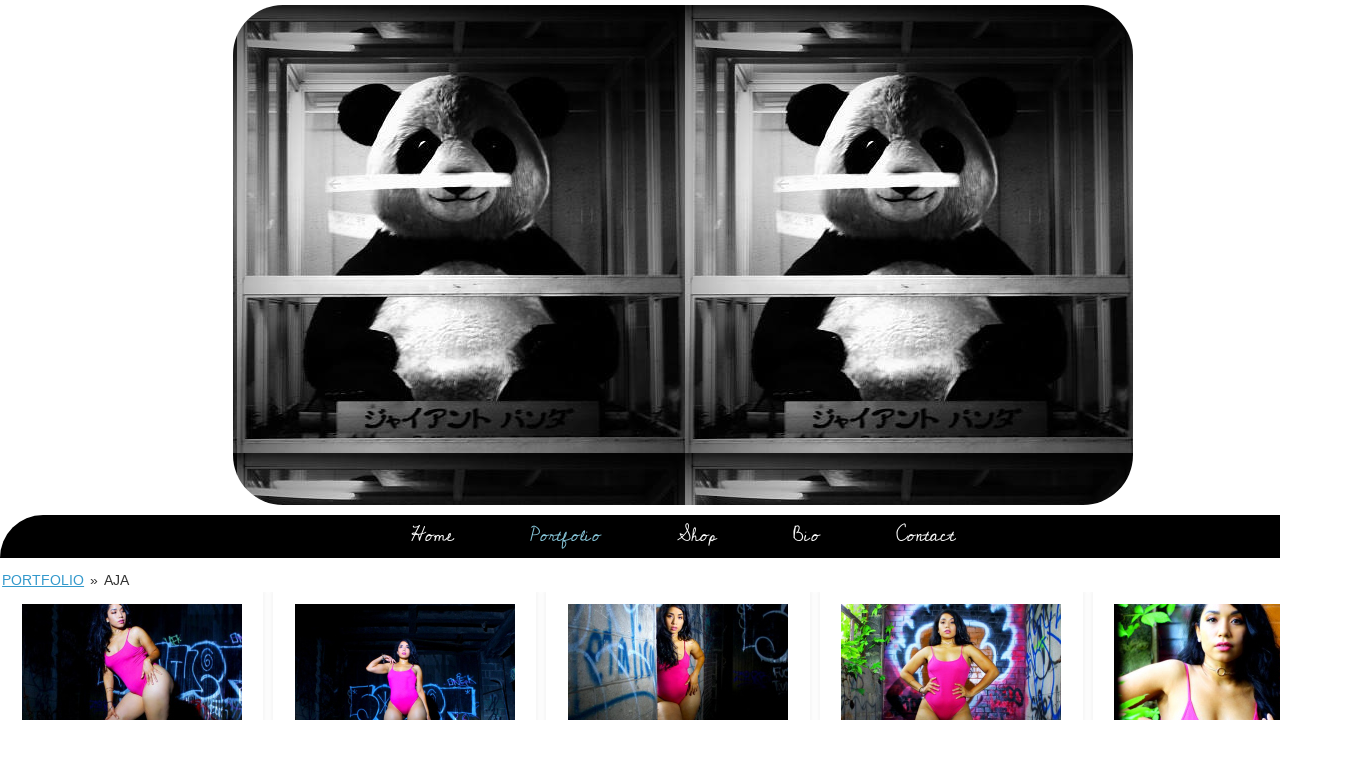

--- FILE ---
content_type: text/html; charset=UTF-8
request_url: https://hellopandaphoto.com/portfolio/gallery/portfolio/aja/page/2
body_size: 8771
content:

<?
// This template is used for the Portfolio page.
?>

<!DOCTYPE html>
<html lang="en-US" class="no-js" xmlns="http://www.w3.org/1999/xhtml" xmlns:fb="http://www.facebook.com/2008/fbml" xmlns:og="http://ogp.me/ns#">
<head>
	<meta name="viewport" content="width=device-width, initial-scale=1">
	<meta charset="UTF-8" />

	<!--Forces latest IE rendering engine & chrome frame-->
	<meta http-equiv="X-UA-Compatible" content="IE=edge,chrome=1" />
	<meta name="google-site-verification" content="STSIJ-_yeFxHPc96TNrPcmiN4oxl3Ahw7ZawcEhBAdI" />

	<title>
	Portfolio » Hello Panda Photo	</title>

	<!-- Meta description and keywords Handled by Wordpress SEO plugin, don't add your own here just activate the plugin -->

			<meta property="og:title" content="Portfolio » Hello Panda Photo" />
	
		    <meta property="og:description" content="" />
	    <meta property="og:type" content="website" />
	    <meta property="og:image" content="/assets/logo-1inch-e1326520767428.png" />
	
	<!--*******  link relationships:  ******-->
	<link rel="profile" href="https://gmpg.org/xfn/11" /><!--this link tag helps with microformat support-->
	<link rel="copyright" href="#copyright" />
	<link rel="shortcut icon" href="/favicon.ico" type="image/x-icon" />
	<link rel="apple-touch-icon" href="/assets/apple-touch-icon-144x144.png"/><!-- 114x114 icon for iphones and ipads -->

	<!--*******  CSS:  ******-->
	<link rel="stylesheet" href="https://hellopandaphoto.com/wp-content/themes/shell/css/basic.css" media="all" />
	<link rel="stylesheet" href="https://hellopandaphoto.com/wp-content/themes/shell/style.css" media="screen" />

	<!--*******  iPhone:  ******-->
	
	<!--wp_head hook for Plugins-->
	<meta http-equiv="x-dns-prefetch-control" content="on">
<link rel="dns-prefetch" href="//www.googletagmanager.com" />
<link rel="dns-prefetch" href="//fonts.gstatic.com" />
<link rel="dns-prefetch" href="//www.gstatic.com" />
<link rel="dns-prefetch" href="//apis.google.com" />
<link rel="dns-prefetch" href="//www.google-analytics.com" />
<link rel="dns-prefetch" href="//ssl.google-analytics.com" /><meta name='robots' content='index, follow, max-image-preview:large, max-snippet:-1, max-video-preview:-1' />

	<!-- This site is optimized with the Yoast SEO plugin v21.8.1 - https://yoast.com/wordpress/plugins/seo/ -->
	<title>Portfolio » Hello Panda Photo</title>
	<link rel="canonical" href="https://hellopandaphoto.com/portfolio/" />
	<script type="application/ld+json" class="yoast-schema-graph">{"@context":"https://schema.org","@graph":[{"@type":"WebPage","@id":"https://hellopandaphoto.com/portfolio/","url":"https://hellopandaphoto.com/portfolio/","name":"Portfolio » Hello Panda Photo","isPartOf":{"@id":"https://hellopandaphoto.com/#website"},"datePublished":"2012-01-07T09:25:32+00:00","dateModified":"2020-12-18T21:36:01+00:00","breadcrumb":{"@id":"https://hellopandaphoto.com/portfolio/#breadcrumb"},"inLanguage":"en-US","potentialAction":[{"@type":"ReadAction","target":["https://hellopandaphoto.com/portfolio/"]}]},{"@type":"BreadcrumbList","@id":"https://hellopandaphoto.com/portfolio/#breadcrumb","itemListElement":[{"@type":"ListItem","position":1,"name":"Home","item":"https://hellopandaphoto.com/"},{"@type":"ListItem","position":2,"name":"Portfolio"}]},{"@type":"WebSite","@id":"https://hellopandaphoto.com/#website","url":"https://hellopandaphoto.com/","name":"Hello Panda Photo","description":"","potentialAction":[{"@type":"SearchAction","target":{"@type":"EntryPoint","urlTemplate":"https://hellopandaphoto.com/?s={search_term_string}"},"query-input":"required name=search_term_string"}],"inLanguage":"en-US"}]}</script>
	<!-- / Yoast SEO plugin. -->


<link rel="alternate" type="application/rss+xml" title="Hello Panda Photo &raquo; Portfolio Comments Feed" href="https://hellopandaphoto.com/portfolio/feed/" />
<link rel='stylesheet' id='wp-block-library-css' href='https://hellopandaphoto.com/wp-includes/css/dist/block-library/style.min.css?ver=9c13df85f57b97a45ee3125f4856a158' type='text/css' media='all' />
<style id='classic-theme-styles-inline-css' type='text/css'>
/*! This file is auto-generated */
.wp-block-button__link{color:#fff;background-color:#32373c;border-radius:9999px;box-shadow:none;text-decoration:none;padding:calc(.667em + 2px) calc(1.333em + 2px);font-size:1.125em}.wp-block-file__button{background:#32373c;color:#fff;text-decoration:none}
</style>
<style id='global-styles-inline-css' type='text/css'>
body{--wp--preset--color--black: #000000;--wp--preset--color--cyan-bluish-gray: #abb8c3;--wp--preset--color--white: #ffffff;--wp--preset--color--pale-pink: #f78da7;--wp--preset--color--vivid-red: #cf2e2e;--wp--preset--color--luminous-vivid-orange: #ff6900;--wp--preset--color--luminous-vivid-amber: #fcb900;--wp--preset--color--light-green-cyan: #7bdcb5;--wp--preset--color--vivid-green-cyan: #00d084;--wp--preset--color--pale-cyan-blue: #8ed1fc;--wp--preset--color--vivid-cyan-blue: #0693e3;--wp--preset--color--vivid-purple: #9b51e0;--wp--preset--gradient--vivid-cyan-blue-to-vivid-purple: linear-gradient(135deg,rgba(6,147,227,1) 0%,rgb(155,81,224) 100%);--wp--preset--gradient--light-green-cyan-to-vivid-green-cyan: linear-gradient(135deg,rgb(122,220,180) 0%,rgb(0,208,130) 100%);--wp--preset--gradient--luminous-vivid-amber-to-luminous-vivid-orange: linear-gradient(135deg,rgba(252,185,0,1) 0%,rgba(255,105,0,1) 100%);--wp--preset--gradient--luminous-vivid-orange-to-vivid-red: linear-gradient(135deg,rgba(255,105,0,1) 0%,rgb(207,46,46) 100%);--wp--preset--gradient--very-light-gray-to-cyan-bluish-gray: linear-gradient(135deg,rgb(238,238,238) 0%,rgb(169,184,195) 100%);--wp--preset--gradient--cool-to-warm-spectrum: linear-gradient(135deg,rgb(74,234,220) 0%,rgb(151,120,209) 20%,rgb(207,42,186) 40%,rgb(238,44,130) 60%,rgb(251,105,98) 80%,rgb(254,248,76) 100%);--wp--preset--gradient--blush-light-purple: linear-gradient(135deg,rgb(255,206,236) 0%,rgb(152,150,240) 100%);--wp--preset--gradient--blush-bordeaux: linear-gradient(135deg,rgb(254,205,165) 0%,rgb(254,45,45) 50%,rgb(107,0,62) 100%);--wp--preset--gradient--luminous-dusk: linear-gradient(135deg,rgb(255,203,112) 0%,rgb(199,81,192) 50%,rgb(65,88,208) 100%);--wp--preset--gradient--pale-ocean: linear-gradient(135deg,rgb(255,245,203) 0%,rgb(182,227,212) 50%,rgb(51,167,181) 100%);--wp--preset--gradient--electric-grass: linear-gradient(135deg,rgb(202,248,128) 0%,rgb(113,206,126) 100%);--wp--preset--gradient--midnight: linear-gradient(135deg,rgb(2,3,129) 0%,rgb(40,116,252) 100%);--wp--preset--font-size--small: 13px;--wp--preset--font-size--medium: 20px;--wp--preset--font-size--large: 36px;--wp--preset--font-size--x-large: 42px;--wp--preset--spacing--20: 0.44rem;--wp--preset--spacing--30: 0.67rem;--wp--preset--spacing--40: 1rem;--wp--preset--spacing--50: 1.5rem;--wp--preset--spacing--60: 2.25rem;--wp--preset--spacing--70: 3.38rem;--wp--preset--spacing--80: 5.06rem;--wp--preset--shadow--natural: 6px 6px 9px rgba(0, 0, 0, 0.2);--wp--preset--shadow--deep: 12px 12px 50px rgba(0, 0, 0, 0.4);--wp--preset--shadow--sharp: 6px 6px 0px rgba(0, 0, 0, 0.2);--wp--preset--shadow--outlined: 6px 6px 0px -3px rgba(255, 255, 255, 1), 6px 6px rgba(0, 0, 0, 1);--wp--preset--shadow--crisp: 6px 6px 0px rgba(0, 0, 0, 1);}:where(.is-layout-flex){gap: 0.5em;}:where(.is-layout-grid){gap: 0.5em;}body .is-layout-flow > .alignleft{float: left;margin-inline-start: 0;margin-inline-end: 2em;}body .is-layout-flow > .alignright{float: right;margin-inline-start: 2em;margin-inline-end: 0;}body .is-layout-flow > .aligncenter{margin-left: auto !important;margin-right: auto !important;}body .is-layout-constrained > .alignleft{float: left;margin-inline-start: 0;margin-inline-end: 2em;}body .is-layout-constrained > .alignright{float: right;margin-inline-start: 2em;margin-inline-end: 0;}body .is-layout-constrained > .aligncenter{margin-left: auto !important;margin-right: auto !important;}body .is-layout-constrained > :where(:not(.alignleft):not(.alignright):not(.alignfull)){max-width: var(--wp--style--global--content-size);margin-left: auto !important;margin-right: auto !important;}body .is-layout-constrained > .alignwide{max-width: var(--wp--style--global--wide-size);}body .is-layout-flex{display: flex;}body .is-layout-flex{flex-wrap: wrap;align-items: center;}body .is-layout-flex > *{margin: 0;}body .is-layout-grid{display: grid;}body .is-layout-grid > *{margin: 0;}:where(.wp-block-columns.is-layout-flex){gap: 2em;}:where(.wp-block-columns.is-layout-grid){gap: 2em;}:where(.wp-block-post-template.is-layout-flex){gap: 1.25em;}:where(.wp-block-post-template.is-layout-grid){gap: 1.25em;}.has-black-color{color: var(--wp--preset--color--black) !important;}.has-cyan-bluish-gray-color{color: var(--wp--preset--color--cyan-bluish-gray) !important;}.has-white-color{color: var(--wp--preset--color--white) !important;}.has-pale-pink-color{color: var(--wp--preset--color--pale-pink) !important;}.has-vivid-red-color{color: var(--wp--preset--color--vivid-red) !important;}.has-luminous-vivid-orange-color{color: var(--wp--preset--color--luminous-vivid-orange) !important;}.has-luminous-vivid-amber-color{color: var(--wp--preset--color--luminous-vivid-amber) !important;}.has-light-green-cyan-color{color: var(--wp--preset--color--light-green-cyan) !important;}.has-vivid-green-cyan-color{color: var(--wp--preset--color--vivid-green-cyan) !important;}.has-pale-cyan-blue-color{color: var(--wp--preset--color--pale-cyan-blue) !important;}.has-vivid-cyan-blue-color{color: var(--wp--preset--color--vivid-cyan-blue) !important;}.has-vivid-purple-color{color: var(--wp--preset--color--vivid-purple) !important;}.has-black-background-color{background-color: var(--wp--preset--color--black) !important;}.has-cyan-bluish-gray-background-color{background-color: var(--wp--preset--color--cyan-bluish-gray) !important;}.has-white-background-color{background-color: var(--wp--preset--color--white) !important;}.has-pale-pink-background-color{background-color: var(--wp--preset--color--pale-pink) !important;}.has-vivid-red-background-color{background-color: var(--wp--preset--color--vivid-red) !important;}.has-luminous-vivid-orange-background-color{background-color: var(--wp--preset--color--luminous-vivid-orange) !important;}.has-luminous-vivid-amber-background-color{background-color: var(--wp--preset--color--luminous-vivid-amber) !important;}.has-light-green-cyan-background-color{background-color: var(--wp--preset--color--light-green-cyan) !important;}.has-vivid-green-cyan-background-color{background-color: var(--wp--preset--color--vivid-green-cyan) !important;}.has-pale-cyan-blue-background-color{background-color: var(--wp--preset--color--pale-cyan-blue) !important;}.has-vivid-cyan-blue-background-color{background-color: var(--wp--preset--color--vivid-cyan-blue) !important;}.has-vivid-purple-background-color{background-color: var(--wp--preset--color--vivid-purple) !important;}.has-black-border-color{border-color: var(--wp--preset--color--black) !important;}.has-cyan-bluish-gray-border-color{border-color: var(--wp--preset--color--cyan-bluish-gray) !important;}.has-white-border-color{border-color: var(--wp--preset--color--white) !important;}.has-pale-pink-border-color{border-color: var(--wp--preset--color--pale-pink) !important;}.has-vivid-red-border-color{border-color: var(--wp--preset--color--vivid-red) !important;}.has-luminous-vivid-orange-border-color{border-color: var(--wp--preset--color--luminous-vivid-orange) !important;}.has-luminous-vivid-amber-border-color{border-color: var(--wp--preset--color--luminous-vivid-amber) !important;}.has-light-green-cyan-border-color{border-color: var(--wp--preset--color--light-green-cyan) !important;}.has-vivid-green-cyan-border-color{border-color: var(--wp--preset--color--vivid-green-cyan) !important;}.has-pale-cyan-blue-border-color{border-color: var(--wp--preset--color--pale-cyan-blue) !important;}.has-vivid-cyan-blue-border-color{border-color: var(--wp--preset--color--vivid-cyan-blue) !important;}.has-vivid-purple-border-color{border-color: var(--wp--preset--color--vivid-purple) !important;}.has-vivid-cyan-blue-to-vivid-purple-gradient-background{background: var(--wp--preset--gradient--vivid-cyan-blue-to-vivid-purple) !important;}.has-light-green-cyan-to-vivid-green-cyan-gradient-background{background: var(--wp--preset--gradient--light-green-cyan-to-vivid-green-cyan) !important;}.has-luminous-vivid-amber-to-luminous-vivid-orange-gradient-background{background: var(--wp--preset--gradient--luminous-vivid-amber-to-luminous-vivid-orange) !important;}.has-luminous-vivid-orange-to-vivid-red-gradient-background{background: var(--wp--preset--gradient--luminous-vivid-orange-to-vivid-red) !important;}.has-very-light-gray-to-cyan-bluish-gray-gradient-background{background: var(--wp--preset--gradient--very-light-gray-to-cyan-bluish-gray) !important;}.has-cool-to-warm-spectrum-gradient-background{background: var(--wp--preset--gradient--cool-to-warm-spectrum) !important;}.has-blush-light-purple-gradient-background{background: var(--wp--preset--gradient--blush-light-purple) !important;}.has-blush-bordeaux-gradient-background{background: var(--wp--preset--gradient--blush-bordeaux) !important;}.has-luminous-dusk-gradient-background{background: var(--wp--preset--gradient--luminous-dusk) !important;}.has-pale-ocean-gradient-background{background: var(--wp--preset--gradient--pale-ocean) !important;}.has-electric-grass-gradient-background{background: var(--wp--preset--gradient--electric-grass) !important;}.has-midnight-gradient-background{background: var(--wp--preset--gradient--midnight) !important;}.has-small-font-size{font-size: var(--wp--preset--font-size--small) !important;}.has-medium-font-size{font-size: var(--wp--preset--font-size--medium) !important;}.has-large-font-size{font-size: var(--wp--preset--font-size--large) !important;}.has-x-large-font-size{font-size: var(--wp--preset--font-size--x-large) !important;}
.wp-block-navigation a:where(:not(.wp-element-button)){color: inherit;}
:where(.wp-block-post-template.is-layout-flex){gap: 1.25em;}:where(.wp-block-post-template.is-layout-grid){gap: 1.25em;}
:where(.wp-block-columns.is-layout-flex){gap: 2em;}:where(.wp-block-columns.is-layout-grid){gap: 2em;}
.wp-block-pullquote{font-size: 1.5em;line-height: 1.6;}
</style>
<link rel='stylesheet' id='contact-form-7-css' href='https://hellopandaphoto.com/wp-content/plugins/contact-form-7/includes/css/styles.css?ver=5.8.6' type='text/css' media='all' />
<link rel='stylesheet' id='ngg_trigger_buttons-css' href='https://hellopandaphoto.com/wp-content/plugins/nextgen-gallery/static/GalleryDisplay/trigger_buttons.css?ver=3.59.6' type='text/css' media='all' />
<link rel='stylesheet' id='simplelightbox-0-css' href='https://hellopandaphoto.com/wp-content/plugins/nextgen-gallery/static/Lightbox/simplelightbox/simple-lightbox.css?ver=3.59.6' type='text/css' media='all' />
<link rel='stylesheet' id='fontawesome_v4_shim_style-css' href='https://hellopandaphoto.com/wp-content/plugins/nextgen-gallery/static/FontAwesome/css/v4-shims.min.css?ver=9c13df85f57b97a45ee3125f4856a158' type='text/css' media='all' />
<link rel='stylesheet' id='fontawesome-css' href='https://hellopandaphoto.com/wp-content/plugins/nextgen-gallery/static/FontAwesome/css/all.min.css?ver=9c13df85f57b97a45ee3125f4856a158' type='text/css' media='all' />
<link rel='stylesheet' id='nextgen_pagination_style-css' href='https://hellopandaphoto.com/wp-content/plugins/nextgen-gallery/static/GalleryDisplay/pagination_style.css?ver=3.59.6' type='text/css' media='all' />
<link rel='stylesheet' id='nextgen_basic_album_style-css' href='https://hellopandaphoto.com/wp-content/plugins/nextgen-gallery/static/Albums/nextgen_basic_album.css?ver=3.59.6' type='text/css' media='all' />
<link rel='stylesheet' id='nextgen_basic_album_breadcrumbs_style-css' href='https://hellopandaphoto.com/wp-content/plugins/nextgen-gallery/static/Albums/breadcrumbs.css?ver=3.59.6' type='text/css' media='all' />
<script type="text/javascript" src="https://hellopandaphoto.com/wp-content/themes/shell/js/jquery-3.5.1.min.js?ver=9c13df85f57b97a45ee3125f4856a158" id="jquery-js"></script>
<script type="text/javascript" id="photocrati_ajax-js-extra">
/* <![CDATA[ */
var photocrati_ajax = {"url":"https:\/\/hellopandaphoto.com\/index.php?photocrati_ajax=1","rest_url":"https:\/\/hellopandaphoto.com\/wp-json\/","wp_home_url":"https:\/\/hellopandaphoto.com","wp_site_url":"https:\/\/hellopandaphoto.com","wp_root_url":"https:\/\/hellopandaphoto.com","wp_plugins_url":"https:\/\/hellopandaphoto.com\/wp-content\/plugins","wp_content_url":"https:\/\/hellopandaphoto.com\/wp-content","wp_includes_url":"https:\/\/hellopandaphoto.com\/wp-includes\/","ngg_param_slug":"gallery","rest_nonce":"9e30d8879a"};
/* ]]> */
</script>
<script type="text/javascript" src="https://hellopandaphoto.com/wp-content/plugins/nextgen-gallery/static/Legacy/ajax.min.js?ver=3.59.6" id="photocrati_ajax-js"></script>
<script type="text/javascript" src="https://hellopandaphoto.com/wp-content/plugins/nextgen-gallery/static/FontAwesome/js/v4-shims.min.js?ver=5.3.1" id="fontawesome_v4_shim-js"></script>
<script type="text/javascript" defer crossorigin="anonymous" data-auto-replace-svg="false" data-keep-original-source="false" data-search-pseudo-elements src="https://hellopandaphoto.com/wp-content/plugins/nextgen-gallery/static/FontAwesome/js/all.min.js?ver=5.3.1" id="fontawesome-js"></script>
<script type="text/javascript" src="https://hellopandaphoto.com/wp-content/plugins/nextgen-gallery/static/Albums/init.js?ver=3.59.6" id="nextgen_basic_album_script-js"></script>
<script type="text/javascript" src="https://hellopandaphoto.com/wp-content/plugins/nextgen-gallery/static/GalleryDisplay/shave.js?ver=3.59.6" id="shave.js-js"></script>
<link rel="https://api.w.org/" href="https://hellopandaphoto.com/wp-json/" /><link rel="alternate" type="application/json" href="https://hellopandaphoto.com/wp-json/wp/v2/pages/12" /><link rel='shortlink' href='https://hellopandaphoto.com/?p=12' />
<link rel="alternate" type="application/json+oembed" href="https://hellopandaphoto.com/wp-json/oembed/1.0/embed?url=https%3A%2F%2Fhellopandaphoto.com%2Fportfolio%2F" />
<link rel="alternate" type="text/xml+oembed" href="https://hellopandaphoto.com/wp-json/oembed/1.0/embed?url=https%3A%2F%2Fhellopandaphoto.com%2Fportfolio%2F&#038;format=xml" />

	<!--functions.js ~ keep this after wp_head()-->

	<!--jQuery UI : This bit allows you to include jQueryUI into your pages by setting jqui = true as a custom field -->
		
	<!--BEGIN: Global site tag (gtag.js) - Google Analytics -->
	<!-- DISABLE GTAGS - 01/22/24
	<script async src="https://www.googletagmanager.com/gtag/js?id=G-7D867X4Z4Y"></script>
	<script>
  	window.dataLayer = window.dataLayer || [];
  	function gtag(){dataLayer.push(arguments);}
  	gtag('js', new Date());

  	gtag('config', 'G-7D867X4Z4Y');
	</script>
	<!--END: Google Analytics -->
</head>

<body id="portfolio" class="portfolio">

<!--div id="preloader"></div-->

<!--BEGIN: page~wrapper-->
<div id="page-wrapper" class="">

<header id="site-header" class="rounded50" role="banner">

		<a href="/" class="title">&nbsp;</a>
	
</header>

<div id="nav-container">
	<nav id="main-nav" class="horiz-list" role="navigation">
		<div class="menu-mainnav-container"><ul id="menu-mainnav" class="menu"><li id="menu-item-98" class="menu-item menu-item-type-post_type menu-item-object-page menu-item-home menu-item-98"><a href="https://hellopandaphoto.com/">Home</a></li>
<li id="menu-item-101" class="menu-item menu-item-type-post_type menu-item-object-page current-menu-item page_item page-item-12 current_page_item menu-item-101"><a href="https://hellopandaphoto.com/portfolio/" aria-current="page">Portfolio</a></li>
<li id="menu-item-12631" class="menu-item menu-item-type-post_type menu-item-object-page menu-item-12631"><a href="https://hellopandaphoto.com/shop/">Shop</a></li>
<li id="menu-item-102" class="menu-item menu-item-type-post_type menu-item-object-page menu-item-102"><a href="https://hellopandaphoto.com/bio/">Bio</a></li>
<li id="menu-item-99" class="menu-item menu-item-type-post_type menu-item-object-page menu-item-99"><a href="https://hellopandaphoto.com/contact/">Contact</a></li>
</ul></div>	</nav>

	<div class="clear"></div>
</div>

<div id="content-container" class="clear rounded10">

<!--BEGIN: Content-->
<div id="content" class="clear-fix portfolioPage" role="main">

						<!--BEGIN: Post -->
			<article  id="post-12">
				<div class="entry">
					<ul class="ngg-breadcrumbs">
			<li class="ngg-breadcrumb">
							<a href="https://hellopandaphoto.com/portfolio/">portfolio</a>
										<span class="ngg-breadcrumb-divisor"> &raquo; </span>
					</li>
			<li class="ngg-breadcrumb">
							Aja								</li>
	</ul><!-- default-view.php -->
<div
	class="ngg-galleryoverview default-view 
		"
	id="ngg-gallery-81245fe525078a8d040960cd406346cd-2">

		<!-- Thumbnails -->
				<div id="ngg-image-0" class="ngg-gallery-thumbnail-box 
								ngg-5-columns			" 
			>
						<div class="ngg-gallery-thumbnail">
			<a href="https://hellopandaphoto.com/assets/gallery/aja/238.jpg"
				title=""
				data-src="https://hellopandaphoto.com/assets/gallery/aja/238.jpg"
				data-thumbnail="https://hellopandaphoto.com/assets/gallery/aja/thumbs/thumbs_238.jpg"
				data-image-id="16418"
				data-title="238"
				data-description=""
				data-image-slug="238-21"
				class="ngg-simplelightbox" rel="81245fe525078a8d040960cd406346cd">
				<img
					title="238"
					alt="238"
					src="https://hellopandaphoto.com/assets/gallery/aja/cache/238.jpg-nggid0516418-ngg0dyn-220x200x100-00f0w010c011r110f110r010t010.jpg"
					width="220"
					height="200"
					style="max-width:100%;"
				/>
			</a>
		</div>
							</div> 
			
				<div id="ngg-image-1" class="ngg-gallery-thumbnail-box 
								ngg-5-columns			" 
			>
						<div class="ngg-gallery-thumbnail">
			<a href="https://hellopandaphoto.com/assets/gallery/aja/247.jpg"
				title=""
				data-src="https://hellopandaphoto.com/assets/gallery/aja/247.jpg"
				data-thumbnail="https://hellopandaphoto.com/assets/gallery/aja/thumbs/thumbs_247.jpg"
				data-image-id="16419"
				data-title="247"
				data-description=""
				data-image-slug="247-17"
				class="ngg-simplelightbox" rel="81245fe525078a8d040960cd406346cd">
				<img
					title="247"
					alt="247"
					src="https://hellopandaphoto.com/assets/gallery/aja/cache/247.jpg-nggid0516419-ngg0dyn-220x200x100-00f0w010c011r110f110r010t010.jpg"
					width="220"
					height="200"
					style="max-width:100%;"
				/>
			</a>
		</div>
							</div> 
			
				<div id="ngg-image-2" class="ngg-gallery-thumbnail-box 
								ngg-5-columns			" 
			>
						<div class="ngg-gallery-thumbnail">
			<a href="https://hellopandaphoto.com/assets/gallery/aja/278.jpg"
				title=""
				data-src="https://hellopandaphoto.com/assets/gallery/aja/278.jpg"
				data-thumbnail="https://hellopandaphoto.com/assets/gallery/aja/thumbs/thumbs_278.jpg"
				data-image-id="16420"
				data-title="278"
				data-description=""
				data-image-slug="278-13"
				class="ngg-simplelightbox" rel="81245fe525078a8d040960cd406346cd">
				<img
					title="278"
					alt="278"
					src="https://hellopandaphoto.com/assets/gallery/aja/cache/278.jpg-nggid0516420-ngg0dyn-220x200x100-00f0w010c011r110f110r010t010.jpg"
					width="220"
					height="200"
					style="max-width:100%;"
				/>
			</a>
		</div>
							</div> 
			
				<div id="ngg-image-3" class="ngg-gallery-thumbnail-box 
								ngg-5-columns			" 
			>
						<div class="ngg-gallery-thumbnail">
			<a href="https://hellopandaphoto.com/assets/gallery/aja/289.jpg"
				title=""
				data-src="https://hellopandaphoto.com/assets/gallery/aja/289.jpg"
				data-thumbnail="https://hellopandaphoto.com/assets/gallery/aja/thumbs/thumbs_289.jpg"
				data-image-id="16421"
				data-title="289"
				data-description=""
				data-image-slug="289-10"
				class="ngg-simplelightbox" rel="81245fe525078a8d040960cd406346cd">
				<img
					title="289"
					alt="289"
					src="https://hellopandaphoto.com/assets/gallery/aja/cache/289.jpg-nggid0516421-ngg0dyn-220x200x100-00f0w010c011r110f110r010t010.jpg"
					width="220"
					height="200"
					style="max-width:100%;"
				/>
			</a>
		</div>
							</div> 
			
				<div id="ngg-image-4" class="ngg-gallery-thumbnail-box 
								ngg-5-columns			" 
			>
						<div class="ngg-gallery-thumbnail">
			<a href="https://hellopandaphoto.com/assets/gallery/aja/308.jpg"
				title=""
				data-src="https://hellopandaphoto.com/assets/gallery/aja/308.jpg"
				data-thumbnail="https://hellopandaphoto.com/assets/gallery/aja/thumbs/thumbs_308.jpg"
				data-image-id="16422"
				data-title="308"
				data-description=""
				data-image-slug="308-16"
				class="ngg-simplelightbox" rel="81245fe525078a8d040960cd406346cd">
				<img
					title="308"
					alt="308"
					src="https://hellopandaphoto.com/assets/gallery/aja/cache/308.jpg-nggid0516422-ngg0dyn-220x200x100-00f0w010c011r110f110r010t010.jpg"
					width="220"
					height="200"
					style="max-width:100%;"
				/>
			</a>
		</div>
							</div> 
			
				<div id="ngg-image-5" class="ngg-gallery-thumbnail-box 
								ngg-5-columns			" 
			>
						<div class="ngg-gallery-thumbnail">
			<a href="https://hellopandaphoto.com/assets/gallery/aja/323.jpg"
				title=""
				data-src="https://hellopandaphoto.com/assets/gallery/aja/323.jpg"
				data-thumbnail="https://hellopandaphoto.com/assets/gallery/aja/thumbs/thumbs_323.jpg"
				data-image-id="16423"
				data-title="323"
				data-description=""
				data-image-slug="323-17"
				class="ngg-simplelightbox" rel="81245fe525078a8d040960cd406346cd">
				<img
					title="323"
					alt="323"
					src="https://hellopandaphoto.com/assets/gallery/aja/cache/323.jpg-nggid0516423-ngg0dyn-220x200x100-00f0w010c011r110f110r010t010.jpg"
					width="220"
					height="200"
					style="max-width:100%;"
				/>
			</a>
		</div>
							</div> 
			
				<div id="ngg-image-6" class="ngg-gallery-thumbnail-box 
								ngg-5-columns			" 
			>
						<div class="ngg-gallery-thumbnail">
			<a href="https://hellopandaphoto.com/assets/gallery/aja/325.jpg"
				title=""
				data-src="https://hellopandaphoto.com/assets/gallery/aja/325.jpg"
				data-thumbnail="https://hellopandaphoto.com/assets/gallery/aja/thumbs/thumbs_325.jpg"
				data-image-id="16424"
				data-title="325"
				data-description=""
				data-image-slug="325-14"
				class="ngg-simplelightbox" rel="81245fe525078a8d040960cd406346cd">
				<img
					title="325"
					alt="325"
					src="https://hellopandaphoto.com/assets/gallery/aja/cache/325.jpg-nggid0516424-ngg0dyn-220x200x100-00f0w010c011r110f110r010t010.jpg"
					width="220"
					height="200"
					style="max-width:100%;"
				/>
			</a>
		</div>
							</div> 
			
				<div id="ngg-image-7" class="ngg-gallery-thumbnail-box 
								ngg-5-columns			" 
			>
						<div class="ngg-gallery-thumbnail">
			<a href="https://hellopandaphoto.com/assets/gallery/aja/327.jpg"
				title=""
				data-src="https://hellopandaphoto.com/assets/gallery/aja/327.jpg"
				data-thumbnail="https://hellopandaphoto.com/assets/gallery/aja/thumbs/thumbs_327.jpg"
				data-image-id="16425"
				data-title="327"
				data-description=""
				data-image-slug="327-17"
				class="ngg-simplelightbox" rel="81245fe525078a8d040960cd406346cd">
				<img
					title="327"
					alt="327"
					src="https://hellopandaphoto.com/assets/gallery/aja/cache/327.jpg-nggid0516425-ngg0dyn-220x200x100-00f0w010c011r110f110r010t010.jpg"
					width="220"
					height="200"
					style="max-width:100%;"
				/>
			</a>
		</div>
							</div> 
			
				<div id="ngg-image-8" class="ngg-gallery-thumbnail-box 
								ngg-5-columns			" 
			>
						<div class="ngg-gallery-thumbnail">
			<a href="https://hellopandaphoto.com/assets/gallery/aja/334.jpg"
				title=""
				data-src="https://hellopandaphoto.com/assets/gallery/aja/334.jpg"
				data-thumbnail="https://hellopandaphoto.com/assets/gallery/aja/thumbs/thumbs_334.jpg"
				data-image-id="16426"
				data-title="334"
				data-description=""
				data-image-slug="334-13"
				class="ngg-simplelightbox" rel="81245fe525078a8d040960cd406346cd">
				<img
					title="334"
					alt="334"
					src="https://hellopandaphoto.com/assets/gallery/aja/cache/334.jpg-nggid0516426-ngg0dyn-220x200x100-00f0w010c011r110f110r010t010.jpg"
					width="220"
					height="200"
					style="max-width:100%;"
				/>
			</a>
		</div>
							</div> 
			
				<div id="ngg-image-9" class="ngg-gallery-thumbnail-box 
								ngg-5-columns			" 
			>
						<div class="ngg-gallery-thumbnail">
			<a href="https://hellopandaphoto.com/assets/gallery/aja/348.jpg"
				title=""
				data-src="https://hellopandaphoto.com/assets/gallery/aja/348.jpg"
				data-thumbnail="https://hellopandaphoto.com/assets/gallery/aja/thumbs/thumbs_348.jpg"
				data-image-id="16427"
				data-title="348"
				data-description=""
				data-image-slug="348-13"
				class="ngg-simplelightbox" rel="81245fe525078a8d040960cd406346cd">
				<img
					title="348"
					alt="348"
					src="https://hellopandaphoto.com/assets/gallery/aja/cache/348.jpg-nggid0516427-ngg0dyn-220x200x100-00f0w010c011r110f110r010t010.jpg"
					width="220"
					height="200"
					style="max-width:100%;"
				/>
			</a>
		</div>
							</div> 
			
				<div id="ngg-image-10" class="ngg-gallery-thumbnail-box 
								ngg-5-columns			" 
			>
						<div class="ngg-gallery-thumbnail">
			<a href="https://hellopandaphoto.com/assets/gallery/aja/360.jpg"
				title=""
				data-src="https://hellopandaphoto.com/assets/gallery/aja/360.jpg"
				data-thumbnail="https://hellopandaphoto.com/assets/gallery/aja/thumbs/thumbs_360.jpg"
				data-image-id="16428"
				data-title="360"
				data-description=""
				data-image-slug="360-12"
				class="ngg-simplelightbox" rel="81245fe525078a8d040960cd406346cd">
				<img
					title="360"
					alt="360"
					src="https://hellopandaphoto.com/assets/gallery/aja/cache/360.jpg-nggid0516428-ngg0dyn-220x200x100-00f0w010c011r110f110r010t010.jpg"
					width="220"
					height="200"
					style="max-width:100%;"
				/>
			</a>
		</div>
							</div> 
			
				<div id="ngg-image-11" class="ngg-gallery-thumbnail-box 
								ngg-5-columns			" 
			>
						<div class="ngg-gallery-thumbnail">
			<a href="https://hellopandaphoto.com/assets/gallery/aja/361.jpg"
				title=""
				data-src="https://hellopandaphoto.com/assets/gallery/aja/361.jpg"
				data-thumbnail="https://hellopandaphoto.com/assets/gallery/aja/thumbs/thumbs_361.jpg"
				data-image-id="16429"
				data-title="361"
				data-description=""
				data-image-slug="361-17"
				class="ngg-simplelightbox" rel="81245fe525078a8d040960cd406346cd">
				<img
					title="361"
					alt="361"
					src="https://hellopandaphoto.com/assets/gallery/aja/cache/361.jpg-nggid0516429-ngg0dyn-220x200x100-00f0w010c011r110f110r010t010.jpg"
					width="220"
					height="200"
					style="max-width:100%;"
				/>
			</a>
		</div>
							</div> 
			
				<div id="ngg-image-12" class="ngg-gallery-thumbnail-box 
								ngg-5-columns			" 
			>
						<div class="ngg-gallery-thumbnail">
			<a href="https://hellopandaphoto.com/assets/gallery/aja/364.jpg"
				title=""
				data-src="https://hellopandaphoto.com/assets/gallery/aja/364.jpg"
				data-thumbnail="https://hellopandaphoto.com/assets/gallery/aja/thumbs/thumbs_364.jpg"
				data-image-id="16430"
				data-title="364"
				data-description=""
				data-image-slug="364-22"
				class="ngg-simplelightbox" rel="81245fe525078a8d040960cd406346cd">
				<img
					title="364"
					alt="364"
					src="https://hellopandaphoto.com/assets/gallery/aja/cache/364.jpg-nggid0516430-ngg0dyn-220x200x100-00f0w010c011r110f110r010t010.jpg"
					width="220"
					height="200"
					style="max-width:100%;"
				/>
			</a>
		</div>
							</div> 
			
				<div id="ngg-image-13" class="ngg-gallery-thumbnail-box 
								ngg-5-columns			" 
			>
						<div class="ngg-gallery-thumbnail">
			<a href="https://hellopandaphoto.com/assets/gallery/aja/365.jpg"
				title=""
				data-src="https://hellopandaphoto.com/assets/gallery/aja/365.jpg"
				data-thumbnail="https://hellopandaphoto.com/assets/gallery/aja/thumbs/thumbs_365.jpg"
				data-image-id="16431"
				data-title="365"
				data-description=""
				data-image-slug="365-17"
				class="ngg-simplelightbox" rel="81245fe525078a8d040960cd406346cd">
				<img
					title="365"
					alt="365"
					src="https://hellopandaphoto.com/assets/gallery/aja/cache/365.jpg-nggid0516431-ngg0dyn-220x200x100-00f0w010c011r110f110r010t010.jpg"
					width="220"
					height="200"
					style="max-width:100%;"
				/>
			</a>
		</div>
							</div> 
			
				<div id="ngg-image-14" class="ngg-gallery-thumbnail-box 
								ngg-5-columns			" 
			>
						<div class="ngg-gallery-thumbnail">
			<a href="https://hellopandaphoto.com/assets/gallery/aja/369.jpg"
				title=""
				data-src="https://hellopandaphoto.com/assets/gallery/aja/369.jpg"
				data-thumbnail="https://hellopandaphoto.com/assets/gallery/aja/thumbs/thumbs_369.jpg"
				data-image-id="16432"
				data-title="369"
				data-description=""
				data-image-slug="369-16"
				class="ngg-simplelightbox" rel="81245fe525078a8d040960cd406346cd">
				<img
					title="369"
					alt="369"
					src="https://hellopandaphoto.com/assets/gallery/aja/cache/369.jpg-nggid0516432-ngg0dyn-220x200x100-00f0w010c011r110f110r010t010.jpg"
					width="220"
					height="200"
					style="max-width:100%;"
				/>
			</a>
		</div>
							</div> 
			
				<div id="ngg-image-15" class="ngg-gallery-thumbnail-box 
								ngg-5-columns			" 
			>
						<div class="ngg-gallery-thumbnail">
			<a href="https://hellopandaphoto.com/assets/gallery/aja/390.jpg"
				title=""
				data-src="https://hellopandaphoto.com/assets/gallery/aja/390.jpg"
				data-thumbnail="https://hellopandaphoto.com/assets/gallery/aja/thumbs/thumbs_390.jpg"
				data-image-id="16433"
				data-title="390"
				data-description=""
				data-image-slug="390-12"
				class="ngg-simplelightbox" rel="81245fe525078a8d040960cd406346cd">
				<img
					title="390"
					alt="390"
					src="https://hellopandaphoto.com/assets/gallery/aja/cache/390.jpg-nggid0516433-ngg0dyn-220x200x100-00f0w010c011r110f110r010t010.jpg"
					width="220"
					height="200"
					style="max-width:100%;"
				/>
			</a>
		</div>
							</div> 
			
				<div id="ngg-image-16" class="ngg-gallery-thumbnail-box 
								ngg-5-columns			" 
			>
						<div class="ngg-gallery-thumbnail">
			<a href="https://hellopandaphoto.com/assets/gallery/aja/397.jpg"
				title=""
				data-src="https://hellopandaphoto.com/assets/gallery/aja/397.jpg"
				data-thumbnail="https://hellopandaphoto.com/assets/gallery/aja/thumbs/thumbs_397.jpg"
				data-image-id="16434"
				data-title="397"
				data-description=""
				data-image-slug="397-17"
				class="ngg-simplelightbox" rel="81245fe525078a8d040960cd406346cd">
				<img
					title="397"
					alt="397"
					src="https://hellopandaphoto.com/assets/gallery/aja/cache/397.jpg-nggid0516434-ngg0dyn-220x200x100-00f0w010c011r110f110r010t010.jpg"
					width="220"
					height="200"
					style="max-width:100%;"
				/>
			</a>
		</div>
							</div> 
			
	
	<br style="clear: both" />

	
		<!-- Pagination -->
		<div class='ngg-navigation'><a class='next' href='https://hellopandaphoto.com/portfolio/gallery/portfolio/aja/page/1' data-pageid=1>&#9668;</a>
<a class='page-numbers' data-pageid='1' href='https://hellopandaphoto.com/portfolio/gallery/portfolio/aja/page/1'>1</a>
<span class='current'>2</span></div>	</div>

					
					
				</div>
			</article>
			<!--END: Post-->
							
		
	<div class="clear"></div>
</div><!--END: Content-->

<div class="clear"></div>
</div><!--//END #content-container //-->

<!--BEGIN: Footer Section-->
<footer id="footer">
	<nav class="horiz-list clear-fix" role="navigation">
		<h1>Footer Navigation</h1>
		<div class="menu-mainnav-container"><ul id="menu-mainnav-1" class="menu"><li class="menu-item menu-item-type-post_type menu-item-object-page menu-item-home menu-item-98"><a href="https://hellopandaphoto.com/">Home</a></li>
<li class="menu-item menu-item-type-post_type menu-item-object-page current-menu-item page_item page-item-12 current_page_item menu-item-101"><a href="https://hellopandaphoto.com/portfolio/" aria-current="page">Portfolio</a></li>
<li class="menu-item menu-item-type-post_type menu-item-object-page menu-item-12631"><a href="https://hellopandaphoto.com/shop/">Shop</a></li>
<li class="menu-item menu-item-type-post_type menu-item-object-page menu-item-102"><a href="https://hellopandaphoto.com/bio/">Bio</a></li>
<li class="menu-item menu-item-type-post_type menu-item-object-page menu-item-99"><a href="https://hellopandaphoto.com/contact/">Contact</a></li>
</ul></div>	</nav>

	<!--BEGIN: Optional Contact Info using microformats: http://microformats.org/-->
	<!--dl class="vcard">
		<dt class="org fn">OrgName</dt>
		<dd class="adr">
			<span class="street-address"></span>
			<span class="locality">City</span>
			<span class="region">State</span>
			<span class="postal-code">xxxxx</span>
		</dd>
		<dd class="tel"></dd>
		<dd class="tel"></dd>
		<dd class="email"><a href="mailto:"></a></dd>
		<dd class="fax"></dd>
	</dl-->
	<!--END: Contact Info-->

	<div id="badges">
		<div id="facebook">
			<a href="https://www.facebook.com/hellopandaphoto/" target="_blank" rel="noreferrer" title="Visit Hello Panda Photography on Facebook">&nbsp;</a>
		</div>
		<div id="instagram">
			<a href="https://www.instagram.com/hellopandaphoto/" target="_blank" rel="noreferrer" title="Visit Hello Panda Photography on Instagram">&nbsp;</a>
		</div>
		<div id="tumblr">
			<a href="https://hellopandaphoto.tumblr.com/" target="_blank" rel="noreferrer" title="Visit Hello Panda Photography on Tumblr">&nbsp;</a>
		</div>
	</div>

	<div id="copyright">
		<small>&copy;2025 Hello Panda Photo - HelloPandaPhoto.com</small>
		<div id="recaptcha-terms">
			<span>This site is protected by reCAPTCHA and the Google<a href="https://policies.google.com/privacy" target="_blank" rel="noreferrer">Privacy Policy</a>and <a href="https://policies.google.com/terms" target="_blank" rel="noreferrer">Terms of Service</a> apply.
			</span>
		</div>
	</div>

	<form id="search-form" action="/" method="get">
		<fieldset>
			<label for="s"></label>
			<input id="s" type="text" tabindex="1" accesskey="s" name="s" onFocus="this.value=''" onBlur="if(this.value == ''){this.value='Search';}" value="Search">
			<input class="button" type="submit" tabindex="2" value="Go">
		</fieldset>
	</form>

	<!-- wp_footer hook for Plugins -->
	<link rel='stylesheet' id='nextgen_basic_thumbnails_style-css' href='https://hellopandaphoto.com/wp-content/plugins/nextgen-gallery/static/Thumbnails/nextgen_basic_thumbnails.css?ver=3.59.6' type='text/css' media='all' />
<script type="text/javascript" src="https://hellopandaphoto.com/wp-content/plugins/contact-form-7/includes/swv/js/index.js?ver=5.8.6" id="swv-js"></script>
<script type="text/javascript" id="contact-form-7-js-extra">
/* <![CDATA[ */
var wpcf7 = {"api":{"root":"https:\/\/hellopandaphoto.com\/wp-json\/","namespace":"contact-form-7\/v1"}};
/* ]]> */
</script>
<script type="text/javascript" src="https://hellopandaphoto.com/wp-content/plugins/contact-form-7/includes/js/index.js?ver=5.8.6" id="contact-form-7-js"></script>
<script type="text/javascript" id="ngg_common-js-extra">
/* <![CDATA[ */

var galleries = {};
galleries.gallery_127f994d20dd82d7787f2e53a62125f2 = {"__defaults_set":null,"ID":"127f994d20dd82d7787f2e53a62125f2","album_ids":"3","container_ids":["3"],"display":null,"display_settings":{"disable_pagination":0,"display_view":"default-view.php","enable_breadcrumbs":"1","enable_descriptions":"0","galleries_per_page":"30","gallery_display_template":"","gallery_display_type":"photocrati-nextgen_basic_thumbnails","ngg_triggers_display":"never","open_gallery_in_lightbox":0,"override_thumbnail_settings":"1","template":"","thumbnail_crop":"1","thumbnail_height":"150","thumbnail_quality":100,"thumbnail_watermark":0,"thumbnail_width":"220","use_lightbox_effect":true,"_errors":[]},"display_type":"photocrati-nextgen_basic_compact_album","effect_code":null,"entity_ids":[],"excluded_container_ids":[],"exclusions":[],"gallery_ids":[],"id":"127f994d20dd82d7787f2e53a62125f2","ids":null,"image_ids":[],"images_list_count":null,"inner_content":null,"is_album_gallery":null,"maximum_entity_count":200,"order_by":"sortorder","order_direction":"ASC","returns":"included","skip_excluding_globally_excluded_images":null,"slug":null,"sortorder":[],"source":"albums","src":"albums","tag_ids":[],"tagcloud":false,"transient_id":null};
galleries.gallery_127f994d20dd82d7787f2e53a62125f2.wordpress_page_root = "https:\/\/hellopandaphoto.com\/portfolio\/";
var nextgen_lightbox_settings = {"static_path":"https:\/\/hellopandaphoto.com\/wp-content\/plugins\/nextgen-gallery\/static\/Lightbox\/{placeholder}","context":"nextgen_images"};
galleries.gallery_81245fe525078a8d040960cd406346cd = {"__defaults_set":null,"ID":"81245fe525078a8d040960cd406346cd","album_ids":[],"container_ids":[329],"display":"","display_settings":{"display_view":"default-view.php","images_per_page":"30","number_of_columns":"5","thumbnail_width":"220","thumbnail_height":"200","show_all_in_lightbox":"0","ajax_pagination":"1","use_imagebrowser_effect":"0","template":"","display_no_images_error":1,"disable_pagination":0,"show_slideshow_link":"0","slideshow_link_text":"[Show as slideshow]","override_thumbnail_settings":"1","thumbnail_quality":"100","thumbnail_crop":"1","thumbnail_watermark":0,"ngg_triggers_display":"never","use_lightbox_effect":true,"_errors":[],"original_display_type":"photocrati-nextgen_basic_compact_album","original_settings":{"disable_pagination":0,"display_view":"default-view.php","enable_breadcrumbs":"1","enable_descriptions":"0","galleries_per_page":"30","gallery_display_template":"","gallery_display_type":"photocrati-nextgen_basic_thumbnails","ngg_triggers_display":"never","open_gallery_in_lightbox":0,"override_thumbnail_settings":"1","template":"","thumbnail_crop":"1","thumbnail_height":"150","thumbnail_quality":100,"thumbnail_watermark":0,"thumbnail_width":"220","use_lightbox_effect":true,"_errors":[]},"original_album_entities":[{"id":3,"name":"portfolio","slug":"portfolio","previewpic":4864,"albumdesc":"","sortorder":["281","276","384","382","344","377","343","379","381","371","374","353","385","361","378","365","347","360","383","373","380","356","346","358","342","364","362","376","357","359","363","372","354","327","375","355","370","367","345","351","350","349","366","332","348","339","331","336","352","340","334","329","337","335","338","333","323","330","326","324","325","319","328","318","320","322","313","316","317","314","321","311","309","310","312","306","315","307","302","305","304","301","308","300","303","299","294","262","298","297","295","296","293","290","272","289","287","292","279","256","291","280","275","274","278","288","286","284","285","283","282","277","271","266","265","264","273","268","255","252","269","270","261","254","253","247","246","259","263","257","251","235","243","240","242","249","250","248","241","245","239","237","234","232","233","244","238","236","231","229","228","226","227","224","223","221","222","220","219","216","215","214","213","210","218","209","212","208","207","211","206","205","200","199","197","196","202","194","192","190","201","198","181","193","191","178","179","177","175","172","203","204","176","180","174","173","170","167","169","171","163","158","157","166","156","168","165","162","161","160","151","154","164","153","155","149","148","132","145","144","147","142","135","143","140","139","133","150","131","129","138","130","128","141","127","126","137","125","124","123","122","121","118","120","119","116","115","114","113","112","111","108","110","109","107","106","105","103","102","101","99","98","97","104","146","117","152"],"pageid":12,"extras_post_id":793,"id_field":"id"}]},"display_type":"photocrati-nextgen_basic_thumbnails","effect_code":null,"entity_ids":[],"excluded_container_ids":[],"exclusions":[],"gallery_ids":[],"id":"81245fe525078a8d040960cd406346cd","ids":null,"image_ids":[],"images_list_count":null,"inner_content":null,"is_album_gallery":null,"maximum_entity_count":200,"order_by":"sortorder","order_direction":"ASC","returns":"included","skip_excluding_globally_excluded_images":null,"slug":null,"sortorder":[],"source":"galleries","src":"","tag_ids":[],"tagcloud":false,"transient_id":null};
galleries.gallery_81245fe525078a8d040960cd406346cd.wordpress_page_root = "https:\/\/hellopandaphoto.com\/portfolio\/";
var nextgen_lightbox_settings = {"static_path":"https:\/\/hellopandaphoto.com\/wp-content\/plugins\/nextgen-gallery\/static\/Lightbox\/{placeholder}","context":"nextgen_images"};
/* ]]> */
</script>
<script type="text/javascript" src="https://hellopandaphoto.com/wp-content/plugins/nextgen-gallery/static/GalleryDisplay/common.js?ver=3.59.6" id="ngg_common-js"></script>
<script type="text/javascript" id="ngg_common-js-after">
/* <![CDATA[ */
            var nggLastTimeoutVal = 1000;

            var nggRetryFailedImage = function(img) {
                setTimeout(function(){
                    img.src = img.src;
                }, nggLastTimeoutVal);

                nggLastTimeoutVal += 500;
            }

            var nggLastTimeoutVal = 1000;

            var nggRetryFailedImage = function(img) {
                setTimeout(function(){
                    img.src = img.src;
                }, nggLastTimeoutVal);

                nggLastTimeoutVal += 500;
            }
/* ]]> */
</script>
<script type="text/javascript" src="https://hellopandaphoto.com/wp-content/plugins/nextgen-gallery/static/Lightbox/lightbox_context.js?ver=3.59.6" id="ngg_lightbox_context-js"></script>
<script type="text/javascript" src="https://hellopandaphoto.com/wp-content/plugins/nextgen-gallery/static/Lightbox/simplelightbox/simple-lightbox.js?ver=3.59.6" id="simplelightbox-0-js"></script>
<script type="text/javascript" src="https://hellopandaphoto.com/wp-content/plugins/nextgen-gallery/static/Lightbox/simplelightbox/nextgen_simple_lightbox_init.js?ver=3.59.6" id="simplelightbox-1-js"></script>
<script type="text/javascript" src="https://www.google.com/recaptcha/api.js?render=6LcCuoIUAAAAADkyD5mgHaH0qgiUUadRf2QhMDK0&amp;ver=3.0" id="google-recaptcha-js"></script>
<script type="text/javascript" src="https://hellopandaphoto.com/wp-includes/js/dist/vendor/wp-polyfill-inert.min.js?ver=3.1.2" id="wp-polyfill-inert-js"></script>
<script type="text/javascript" src="https://hellopandaphoto.com/wp-includes/js/dist/vendor/regenerator-runtime.min.js?ver=0.14.0" id="regenerator-runtime-js"></script>
<script type="text/javascript" src="https://hellopandaphoto.com/wp-includes/js/dist/vendor/wp-polyfill.min.js?ver=3.15.0" id="wp-polyfill-js"></script>
<script type="text/javascript" id="wpcf7-recaptcha-js-extra">
/* <![CDATA[ */
var wpcf7_recaptcha = {"sitekey":"6LcCuoIUAAAAADkyD5mgHaH0qgiUUadRf2QhMDK0","actions":{"homepage":"homepage","contactform":"contactform"}};
/* ]]> */
</script>
<script type="text/javascript" src="https://hellopandaphoto.com/wp-content/plugins/contact-form-7/modules/recaptcha/index.js?ver=5.8.6" id="wpcf7-recaptcha-js"></script>
<script type="text/javascript" src="https://hellopandaphoto.com/wp-content/plugins/nextgen-gallery/static/Thumbnails/nextgen_basic_thumbnails.js?ver=3.59.6" id="nextgen_basic_thumbnails_script-js"></script>
<script type="text/javascript" src="https://hellopandaphoto.com/wp-content/plugins/nextgen-gallery/static/Thumbnails/ajax_pagination.js?ver=3.59.6" id="nextgen-basic-thumbnails-ajax-pagination-js"></script>

</footer>
<!--END: Footer Section-->

<!--END: page~wrapper-->
</div>

<script defer src="https://static.cloudflareinsights.com/beacon.min.js/vcd15cbe7772f49c399c6a5babf22c1241717689176015" integrity="sha512-ZpsOmlRQV6y907TI0dKBHq9Md29nnaEIPlkf84rnaERnq6zvWvPUqr2ft8M1aS28oN72PdrCzSjY4U6VaAw1EQ==" data-cf-beacon='{"version":"2024.11.0","token":"15fe80c471ad492282d5e8d4d3edcf49","r":1,"server_timing":{"name":{"cfCacheStatus":true,"cfEdge":true,"cfExtPri":true,"cfL4":true,"cfOrigin":true,"cfSpeedBrain":true},"location_startswith":null}}' crossorigin="anonymous"></script>
</body>
</html>


--- FILE ---
content_type: text/html; charset=utf-8
request_url: https://www.google.com/recaptcha/api2/anchor?ar=1&k=6LcCuoIUAAAAADkyD5mgHaH0qgiUUadRf2QhMDK0&co=aHR0cHM6Ly9oZWxsb3BhbmRhcGhvdG8uY29tOjQ0Mw..&hl=en&v=cLm1zuaUXPLFw7nzKiQTH1dX&size=invisible&anchor-ms=20000&execute-ms=15000&cb=h8xzuov3cbk8
body_size: 45230
content:
<!DOCTYPE HTML><html dir="ltr" lang="en"><head><meta http-equiv="Content-Type" content="text/html; charset=UTF-8">
<meta http-equiv="X-UA-Compatible" content="IE=edge">
<title>reCAPTCHA</title>
<style type="text/css">
/* cyrillic-ext */
@font-face {
  font-family: 'Roboto';
  font-style: normal;
  font-weight: 400;
  src: url(//fonts.gstatic.com/s/roboto/v18/KFOmCnqEu92Fr1Mu72xKKTU1Kvnz.woff2) format('woff2');
  unicode-range: U+0460-052F, U+1C80-1C8A, U+20B4, U+2DE0-2DFF, U+A640-A69F, U+FE2E-FE2F;
}
/* cyrillic */
@font-face {
  font-family: 'Roboto';
  font-style: normal;
  font-weight: 400;
  src: url(//fonts.gstatic.com/s/roboto/v18/KFOmCnqEu92Fr1Mu5mxKKTU1Kvnz.woff2) format('woff2');
  unicode-range: U+0301, U+0400-045F, U+0490-0491, U+04B0-04B1, U+2116;
}
/* greek-ext */
@font-face {
  font-family: 'Roboto';
  font-style: normal;
  font-weight: 400;
  src: url(//fonts.gstatic.com/s/roboto/v18/KFOmCnqEu92Fr1Mu7mxKKTU1Kvnz.woff2) format('woff2');
  unicode-range: U+1F00-1FFF;
}
/* greek */
@font-face {
  font-family: 'Roboto';
  font-style: normal;
  font-weight: 400;
  src: url(//fonts.gstatic.com/s/roboto/v18/KFOmCnqEu92Fr1Mu4WxKKTU1Kvnz.woff2) format('woff2');
  unicode-range: U+0370-0377, U+037A-037F, U+0384-038A, U+038C, U+038E-03A1, U+03A3-03FF;
}
/* vietnamese */
@font-face {
  font-family: 'Roboto';
  font-style: normal;
  font-weight: 400;
  src: url(//fonts.gstatic.com/s/roboto/v18/KFOmCnqEu92Fr1Mu7WxKKTU1Kvnz.woff2) format('woff2');
  unicode-range: U+0102-0103, U+0110-0111, U+0128-0129, U+0168-0169, U+01A0-01A1, U+01AF-01B0, U+0300-0301, U+0303-0304, U+0308-0309, U+0323, U+0329, U+1EA0-1EF9, U+20AB;
}
/* latin-ext */
@font-face {
  font-family: 'Roboto';
  font-style: normal;
  font-weight: 400;
  src: url(//fonts.gstatic.com/s/roboto/v18/KFOmCnqEu92Fr1Mu7GxKKTU1Kvnz.woff2) format('woff2');
  unicode-range: U+0100-02BA, U+02BD-02C5, U+02C7-02CC, U+02CE-02D7, U+02DD-02FF, U+0304, U+0308, U+0329, U+1D00-1DBF, U+1E00-1E9F, U+1EF2-1EFF, U+2020, U+20A0-20AB, U+20AD-20C0, U+2113, U+2C60-2C7F, U+A720-A7FF;
}
/* latin */
@font-face {
  font-family: 'Roboto';
  font-style: normal;
  font-weight: 400;
  src: url(//fonts.gstatic.com/s/roboto/v18/KFOmCnqEu92Fr1Mu4mxKKTU1Kg.woff2) format('woff2');
  unicode-range: U+0000-00FF, U+0131, U+0152-0153, U+02BB-02BC, U+02C6, U+02DA, U+02DC, U+0304, U+0308, U+0329, U+2000-206F, U+20AC, U+2122, U+2191, U+2193, U+2212, U+2215, U+FEFF, U+FFFD;
}
/* cyrillic-ext */
@font-face {
  font-family: 'Roboto';
  font-style: normal;
  font-weight: 500;
  src: url(//fonts.gstatic.com/s/roboto/v18/KFOlCnqEu92Fr1MmEU9fCRc4AMP6lbBP.woff2) format('woff2');
  unicode-range: U+0460-052F, U+1C80-1C8A, U+20B4, U+2DE0-2DFF, U+A640-A69F, U+FE2E-FE2F;
}
/* cyrillic */
@font-face {
  font-family: 'Roboto';
  font-style: normal;
  font-weight: 500;
  src: url(//fonts.gstatic.com/s/roboto/v18/KFOlCnqEu92Fr1MmEU9fABc4AMP6lbBP.woff2) format('woff2');
  unicode-range: U+0301, U+0400-045F, U+0490-0491, U+04B0-04B1, U+2116;
}
/* greek-ext */
@font-face {
  font-family: 'Roboto';
  font-style: normal;
  font-weight: 500;
  src: url(//fonts.gstatic.com/s/roboto/v18/KFOlCnqEu92Fr1MmEU9fCBc4AMP6lbBP.woff2) format('woff2');
  unicode-range: U+1F00-1FFF;
}
/* greek */
@font-face {
  font-family: 'Roboto';
  font-style: normal;
  font-weight: 500;
  src: url(//fonts.gstatic.com/s/roboto/v18/KFOlCnqEu92Fr1MmEU9fBxc4AMP6lbBP.woff2) format('woff2');
  unicode-range: U+0370-0377, U+037A-037F, U+0384-038A, U+038C, U+038E-03A1, U+03A3-03FF;
}
/* vietnamese */
@font-face {
  font-family: 'Roboto';
  font-style: normal;
  font-weight: 500;
  src: url(//fonts.gstatic.com/s/roboto/v18/KFOlCnqEu92Fr1MmEU9fCxc4AMP6lbBP.woff2) format('woff2');
  unicode-range: U+0102-0103, U+0110-0111, U+0128-0129, U+0168-0169, U+01A0-01A1, U+01AF-01B0, U+0300-0301, U+0303-0304, U+0308-0309, U+0323, U+0329, U+1EA0-1EF9, U+20AB;
}
/* latin-ext */
@font-face {
  font-family: 'Roboto';
  font-style: normal;
  font-weight: 500;
  src: url(//fonts.gstatic.com/s/roboto/v18/KFOlCnqEu92Fr1MmEU9fChc4AMP6lbBP.woff2) format('woff2');
  unicode-range: U+0100-02BA, U+02BD-02C5, U+02C7-02CC, U+02CE-02D7, U+02DD-02FF, U+0304, U+0308, U+0329, U+1D00-1DBF, U+1E00-1E9F, U+1EF2-1EFF, U+2020, U+20A0-20AB, U+20AD-20C0, U+2113, U+2C60-2C7F, U+A720-A7FF;
}
/* latin */
@font-face {
  font-family: 'Roboto';
  font-style: normal;
  font-weight: 500;
  src: url(//fonts.gstatic.com/s/roboto/v18/KFOlCnqEu92Fr1MmEU9fBBc4AMP6lQ.woff2) format('woff2');
  unicode-range: U+0000-00FF, U+0131, U+0152-0153, U+02BB-02BC, U+02C6, U+02DA, U+02DC, U+0304, U+0308, U+0329, U+2000-206F, U+20AC, U+2122, U+2191, U+2193, U+2212, U+2215, U+FEFF, U+FFFD;
}
/* cyrillic-ext */
@font-face {
  font-family: 'Roboto';
  font-style: normal;
  font-weight: 900;
  src: url(//fonts.gstatic.com/s/roboto/v18/KFOlCnqEu92Fr1MmYUtfCRc4AMP6lbBP.woff2) format('woff2');
  unicode-range: U+0460-052F, U+1C80-1C8A, U+20B4, U+2DE0-2DFF, U+A640-A69F, U+FE2E-FE2F;
}
/* cyrillic */
@font-face {
  font-family: 'Roboto';
  font-style: normal;
  font-weight: 900;
  src: url(//fonts.gstatic.com/s/roboto/v18/KFOlCnqEu92Fr1MmYUtfABc4AMP6lbBP.woff2) format('woff2');
  unicode-range: U+0301, U+0400-045F, U+0490-0491, U+04B0-04B1, U+2116;
}
/* greek-ext */
@font-face {
  font-family: 'Roboto';
  font-style: normal;
  font-weight: 900;
  src: url(//fonts.gstatic.com/s/roboto/v18/KFOlCnqEu92Fr1MmYUtfCBc4AMP6lbBP.woff2) format('woff2');
  unicode-range: U+1F00-1FFF;
}
/* greek */
@font-face {
  font-family: 'Roboto';
  font-style: normal;
  font-weight: 900;
  src: url(//fonts.gstatic.com/s/roboto/v18/KFOlCnqEu92Fr1MmYUtfBxc4AMP6lbBP.woff2) format('woff2');
  unicode-range: U+0370-0377, U+037A-037F, U+0384-038A, U+038C, U+038E-03A1, U+03A3-03FF;
}
/* vietnamese */
@font-face {
  font-family: 'Roboto';
  font-style: normal;
  font-weight: 900;
  src: url(//fonts.gstatic.com/s/roboto/v18/KFOlCnqEu92Fr1MmYUtfCxc4AMP6lbBP.woff2) format('woff2');
  unicode-range: U+0102-0103, U+0110-0111, U+0128-0129, U+0168-0169, U+01A0-01A1, U+01AF-01B0, U+0300-0301, U+0303-0304, U+0308-0309, U+0323, U+0329, U+1EA0-1EF9, U+20AB;
}
/* latin-ext */
@font-face {
  font-family: 'Roboto';
  font-style: normal;
  font-weight: 900;
  src: url(//fonts.gstatic.com/s/roboto/v18/KFOlCnqEu92Fr1MmYUtfChc4AMP6lbBP.woff2) format('woff2');
  unicode-range: U+0100-02BA, U+02BD-02C5, U+02C7-02CC, U+02CE-02D7, U+02DD-02FF, U+0304, U+0308, U+0329, U+1D00-1DBF, U+1E00-1E9F, U+1EF2-1EFF, U+2020, U+20A0-20AB, U+20AD-20C0, U+2113, U+2C60-2C7F, U+A720-A7FF;
}
/* latin */
@font-face {
  font-family: 'Roboto';
  font-style: normal;
  font-weight: 900;
  src: url(//fonts.gstatic.com/s/roboto/v18/KFOlCnqEu92Fr1MmYUtfBBc4AMP6lQ.woff2) format('woff2');
  unicode-range: U+0000-00FF, U+0131, U+0152-0153, U+02BB-02BC, U+02C6, U+02DA, U+02DC, U+0304, U+0308, U+0329, U+2000-206F, U+20AC, U+2122, U+2191, U+2193, U+2212, U+2215, U+FEFF, U+FFFD;
}

</style>
<link rel="stylesheet" type="text/css" href="https://www.gstatic.com/recaptcha/releases/cLm1zuaUXPLFw7nzKiQTH1dX/styles__ltr.css">
<script nonce="TmADCe3lwMaAzcbv81hSzg" type="text/javascript">window['__recaptcha_api'] = 'https://www.google.com/recaptcha/api2/';</script>
<script type="text/javascript" src="https://www.gstatic.com/recaptcha/releases/cLm1zuaUXPLFw7nzKiQTH1dX/recaptcha__en.js" nonce="TmADCe3lwMaAzcbv81hSzg">
      
    </script></head>
<body><div id="rc-anchor-alert" class="rc-anchor-alert"></div>
<input type="hidden" id="recaptcha-token" value="[base64]">
<script type="text/javascript" nonce="TmADCe3lwMaAzcbv81hSzg">
      recaptcha.anchor.Main.init("[\x22ainput\x22,[\x22bgdata\x22,\x22\x22,\[base64]/[base64]/[base64]/[base64]/[base64]/SVtnKytdPU46KE48MjA0OD9JW2crK109Tj4+NnwxOTI6KChOJjY0NTEyKT09NTUyOTYmJk0rMTxwLmxlbmd0aCYmKHAuY2hhckNvZGVBdChNKzEpJjY0NTEyKT09NTYzMjA/[base64]/eihNLHApOm0oMCxNLFtULDIxLGddKSxmKHAsZmFsc2UsZmFsc2UsTSl9Y2F0Y2goYil7UyhNLDI3Nik/[base64]/[base64]/[base64]/[base64]/[base64]/[base64]\\u003d\x22,\[base64]\\u003d\x22,\x22w5ZuMhVYLMKpDg/ClsObwqDDrXzCvxQcSn8IA8KYUMO2woTDnzhWTF3CqMOrI8OvQE5OMRt9w4/CqVQDKV4Yw47DlMOCw4dbwobDhWQQeD0Rw73DgQEGwrHDk8OOw4wIw4guMHDCkMOya8OGw68iOMKiw7RGcSHDgcOHYcOtY8O9YxnCpm3CngrDjF/CpMKqP8K8M8OBP1/DpTDDnwrDkcOOwpjCrsKDw7AkR8O9w753DB/[base64]/M1LCpXJxf8OlYk5UbcKXwprDtA3CphQCw517wrfDg8KTwqk2TsKjw5lqw799KQQEw65DPHI/w4zDtgHDkMOECsOXIMOvH2MJZRBlwr/CkMOzwrRuTcOkwqIww7MJw7HCkcOjCCdkPkDCn8ONw5/CkUzDjMOQUMK9K8OUQRLCisKPf8OXP8KvWQrDsS47eXvClMOaO8Kew73DgsK2CcOIw5QAw5wMwqTDgw9Vfw/DrX/CqjJyKMOkecKre8OOP8KIFMK+wrsXw4bDiybCt8OAXsOFwrHCiW3CgcOFw6gQcnQkw5k/wo/[base64]/Cx3ClMOlwqPDisKfw5ovEcKlwoNGQMKwKsOSfMO0w77Du8KOB2rCvjB4DVghwrM/[base64]/CsGMldcKBwonCnsOkZcOVTsOBcHXDl8KCwq4Tw5hAwqEhdcOcw6dWw7/CvcKwP8KPCm7CosKbwoPDg8K+Q8OjIsO8w4ITw4ZLenABwqfDvcOBwrLCsB/[base64]/Mw0MdMOiFGtTwp4ow5oOGWTDvXHCs8OCw6cew4/[base64]/[base64]/CpB/[base64]/w4LCpy7DiidMwqANTsKTwqoPw6nCvsOJGTLCkMOIwqcjDx5Ew5MyTgNuw6hBU8O1wrjDt8OVb2EbGiTDhMKow7rDpkXCm8O7ecOxA3DDtMKNKUDCmhlkAwdWWsKTwrvDmcKHwqDDnBo4F8KFDnzCrj4gwqVjwp/CksK4NydZEsKuSsOfXDzDoT7Dg8O3OnhpR3I1wojDjE3Dj2fCpCfDtMOmHMKoCsKEwp/CkMO1FzhewpLCicOhOiNvw4XDg8OvwpPCqsOMTsKTdnB5w44gwq87wqvDmcO8woMSJH3CsMKNw71WRDY9wpN3O8KTSwjCilduYWp6w400RcKJYcOBw7UUw7FMFcOOcgxnw7ZSwo/[base64]/DuMOwOsKdWnZ9ScOpJcOEwpogwqp9Mj/DkStRHsKcaELDmz7Du8OHwrQpasKRUsOHwqIMwoExw43DnDQEwosBwqdfdcOIEXQuw4rCnsKzLUzDisO6w7dlwrhJwokccUXDjE/DrWrClhYOMUFZQ8K4bsKww5sMaTnDpMKqw6LChMOAE0jDoB3Ch8OWPsO6ECXCmcKqw68yw4cDw7bDgVQrw6rDjjHCjMOxwrFsA0Rjw44Qw6HDhsOhfxDDrR/CjMK2V8O6WU1+wonCpWLCmQoABcKnw4JyGcOxcm47woU8eMK5Z8KbXcKEOG4lw58gwrPDusKlwrLCmMOOw7Ybwo7DrsKKYMOKZMOJDlbCvH3DrVrClHATwonDscOXwp5Fw6jDuMKdAMOgw7Utw7vCqcO/w5HDpMKsw4fDrw/ClQLDp1V8LcKSAsOSTxtywqQPwp1Dw73CusOCCDvCrVEkBcOSRivDkkMrX8OIw53DnsOewpbCk8ORJ1zDvcKjw6VYw4DClXzDmzFzwpPDmXE2wovCpMOnHsK5w5DDi8KAJSc+wrfCqGkgKsO4wrUKZMOmwpcYV1N/J8OtecOtVnbDmCFywopzw4nCpMKywqQfFsOJw6XDkcKbwqTDgXzDl2NAwq3Ck8KEwqXDjsOhWsKZw5N4GXFkLsOsw7/[base64]/wpnDlsOmwqrDlngiC8OIwr4UFgd7IMOww6PDqMKkwpxAaCxWw601w67ChA3CrQ5lWMOtwrbDpi3CrsKWOsO/ScOow5JXwqhfQDQqw4LDnUjClMOQbcKIwrRwwoBRMcOVw79nwpjDkw5kHCAvf25Yw61/[base64]/CqETDoSRqw63CoGMXRsKTGCPDhwV9wqdgbMKjLsO3CsKOWEI7wr4swoZUw6o5w5Fww57DgxUWdXFlM8KZw7R6FsKnwoHDv8OcP8Kfw6jDg3JCJcOOaMKgFVDCkjhcwqhSw63CmEpiEUJEw6fDpGV5wr8oQMOJDMK5RhwrbCU/[base64]/CwjCi8Kie0LClCvChcKPwoxndcKMwqnCgcKjM8OgB1vClMKJwo0Cw57Cp8Kfw5PCjUTComp0w5xPwp0Vw7PCqcKnwrDDocO/[base64]/[base64]/YMK/w6kLEMKJwo7DuB58esK7Y8K2MsKnDcKfNnfDtMObagZ2JRMVwpR2BDhFCMK+wowFVhFAwpAWw6DDvQTCtk9Jw5lZTynCtcKdwpAyNMKuwrdywqnDgmXDoG5cfQTCjsOwHsKmEFzDtkDDswApw7/CqllpMsK+woZjSivDrsO4wp/CjsOrw67Cq8OXY8OfCsKmYMOpc8KRwrdUc8OwVDIbwqnDkXTDuMKyH8O/[base64]/CqsORHAbCpsOEJzYyw4ABfXMtwq1Rw5NZHMOvw4oyw4zDkMKJwoRgMBDDt1JITS/[base64]/CiQHDpTklw6YWwo13w643w7rDssOvwrvDk8K4YRvDkTspXn0PCAA0wp9Awokkwoh2w5Y6KiHCoxLCscKCwp8Rw41Rw4/CkWpPw4jCpw3DrsKIwpTCmG/CuiDCisOFQGNULsOIwohEwrbCtcOlwpYzwrtww64hQMOMwozDtMKKSmXCj8O0wpMUw4TDixJew7nCjMKyKl9gAh/CiGAQZMO+CHvDtMOKworCpgPCvcKNw4DCicK+wrACTsKxNMKARcOFw7nDigYzw4dTw77Cmj5jK8KEacKCczbCuGshE8Kzwp/[base64]/IwLDrEvDqcKmHWguw7/[base64]/wqsIw6fCucKjf8K8wpfCtSVEwogcDlHChMOOwq7DnsKuLcKdeg/DjcKnWSXDmBnDl8KBw6AdN8Kyw73DlG/[base64]/CsBPDlAg7csOwwr9Ww74UG8K9UcOcwqbDp0s7UQFTdU7DulnCgFjCmcODwq3DrsKXFcKSLXhiwrvDrXgGG8KMw6jCr2s6BBjCtQpRw75VCMKeWSvDg8OxV8K5TDp9MjsbMsOICiPCjsKrw6YiE3Yjwp/CuEYewrvDqsOcFDoWXB9Qw4lfwp7ClsOHw6zCjQzDqcKcG8OmwpPCnn3Dkm/DtBhDaMOtUgfDr8KLRMKawqZUwqTChRfCicKPw4Nowr5EwoPChURYQMKnEFFgwqlcw7s0wqPCkCATcsK7w4BXwq7Dv8ObwoLCijADVF3Dv8K4wrkUw7HCsydZSMOdMcOew7kCw7JbUiDDjcK6wrPDqRwYw6/CnGpqw4nDt097wr3DvRYKwr1bbW/CuGbDj8OCwpXCvMKCw6lMw6PDlsOYSAHDtcKQVMK2wpRkwpM8w7nClQciwrAewqzDlQFWw4jDkMOvwrlJaivDtjotw4TClkvDsWDCsMO3NMKEccOjwrPDo8KCw43CvsKcJcKzwo/DusOsw6Flw4YEWyAYEWIScMKXfw3DpcO8T8KEw4lpUjB3wopLDMOQMcKsTcOBw7MNwoFXOMOiwqJmPMKiw5olw59zdsKoWMOHP8OgDkVowpLCg0HDjMKywp/DvsKEU8KLTGMzBE8QQUVdwosyGmPDqcOZwpQrA0sGw7oGPkXCt8OCwprCp3fDoMK7ecOqAMK3wpA6RcOsTGM4eFdjfDPDnRbDsMKRZMKpw4fCmsKKcT/Ci8KOQFjDsMKzJw8zDMKQQsOUwr7DtwbDgMKpw4HDl8O8wo/DsVd6MFMOw4smKgjCl8OBw6olw415w5okwrDCsMK+cXoLw5hfw47CqF7DqMOVE8O5LMO/w73DjsKuVQM9wq9OGVUNEsOUw4DCgxvCisKnwoc6CsKOCTZkw7TCpwXCvBTCt0fCkMOjwrZKTcOowojCv8KzUcKiwpREwqzCkEDDuMOeWcKdwrkJwqNre0Y0wpzCpcOSbGMcwpphw4jDunEYwq55HQU1wq04w6HDlsKBZB0XbTbDm8O/wrhXcMKkwoXDrcOXSsOgSsOXBMOrJw7DnMOowp/DncOxdDEgSwzCmW5Qw5DDpTLDt8KkOMKKNMK+Y092ecOlwqPClsKiw59ycsKHZcKBXMK6JsKDw60dwqoGwqzDlRExwqbCllstwrPCtBFsw4PDiSpdSHU2RsKRw7kPMsKJPcOPSsO+GMK6aDAswpZKKRHDpcOFw7/DkyTCnUoMwrhxNsO/[base64]/[base64]/DpT51WRrDtQ9+wqLDuHvDhErCqixywqQIwrHDuksAJUUsSsKwMEB0bMOqwrABwrsjw6s6woZBTDvDgkwtKcKfesOUwr7DrcKUw6DDqxRhRcKowqMzSsKNVWMFc0Zkwog5wpdawo/[base64]/Dg8KMU0rDmUXCvlYBdMKXw5wEw6/CtMKQTRx6D3czIMOgw57CqMOowrvDrnJIw6Z1SVnChcOWE1DDrcO2wqk1LsOlwrjCoiA6GcKFPlHDugrCvsKDEBJOw698aDLDsw4kwr7CqxrCrRFbw5Jfw6jDtj0jTcOnDcKJw5t0wrU0w5FvwoLDmcOfw7XCljrChcKuZVLCqsKRE8K/dRDDik4iw4gZLcOEwr3Cu8Olw484wphwwqZKS3TDkTvDuTddwpLDhcO1NcK/PlkYw405wrnCqcOrwqjDm8K5wr/CuMKOwqspwpYeHnYywpwpNMOswpfDulNFNAxRbMOMwp3CmsKAdxPCq3DDjgtIIsKjw5XDicKIwq3CqWI2wqbCqsKfKMKmwoBEbTPDisK7dCUmwq7DmxvDkmFRwrtdWlNhTTrChWfCtcO/HxvDg8OKwrowS8KbwrvDh8KlwoHCm8Okwo/DlnXChXHDkcOeXmfCscO9fhXDk8O9woDCkD7DnMKDPn7ClsOOScKEwpHCszLDjBp3w5QZIU7CjMOCNMK4W8OZZ8OTaMK/wrkSUXjCqSTDjcOaPsOLw6bCiCnCvHt9w7rCm8Oww4XCjMKhJXLDmsO1w6IIICrCg8KsLlVpS3fDvcKQShMLacKXFcKxbcKZw7nCq8OgQcOUV8OAwrEfUWjCm8O1w4/Ci8OAw4oFwp7CoS9BJMObJg3Ct8OuXQANwo1Dwpd9L8Kew4MNw5Ncw5DCgG/[base64]/DjcOxw7/CtAXCrR85w5HChRTClnltw6LClEBzwq/Dg0hKwp/DsW7DvU/ClcKTB8KqB8K+aMKvw745wofDk2fCj8Ouw7Yrw6gYIitbwqpDMm5rwqAewr9Sw5Qdw7HCm8OnQ8OzwqTDv8OXB8OIKwF0EMKuBQ/Dry7DhhjChMKDKMO4CsOiwrlKw6nCpGLCi8Ocwp/DtcOCSkVswrEQw7DCr8KcwqIvRGN6fsKxWlPCisO+eA/[base64]/Dm8K3w5ZkZA4Kw6XCuhN9w5F1fStowp/Ds8OWw4TCtsKewqo2w4HCgzQYwqLDjsKWP8ODw4NNYcOtOxnCgl7Cs8Ktw4bCuHRpfMOvw78iAnMaWkzCg8O8YUbDt8KKw5p/w68WWnfDqwIFwq/CqsKnwrPCmcO6w75rfiY1c3l4YADCucKrQHwgwo/ChwPDmToxwo4QwqQfwrTDv8O2wq8Iw7XCmsKmwr3DoQrDuRjDqilEwqJhOGvCo8OOw5HCj8Kuw4bChsKibcKIWcOlw6bCsG7Cr8KXwqZuwqrCsHpRw67DocK9GSEHwqHCpyTDug/ChMOlwpjCoWAwwo17wpDCusO6JcK/[base64]/[base64]/[base64]/CjjLDsMOMwrrCk8KJCsKgND4qw5zCg0ZXwohIwpJGLDB/cmfDl8OKwqpMbGxbw7nCvjbDqCfDgzQHLA9uaRVLwqx7w4jCqsO+wqjCvcKMNMOUw7cZwosBwoZPwofDi8KawpTDtMKibcKyHiFmdCpQCMO6w4xAw7twwoYlwrrCrzMhZANHaMKEGsK4WlTCmsOlfnl8wqLCv8OIwo/[base64]/DscKFw40hwrpma8OBISXDn8KffMOlw5vCnDXCk8Klw6BhLsKtSS/[base64]/[base64]/UMOUw64jwo7DgwfDssKQFMKCdcO5Sgt0woJbKgdGZmEJwqwqw73CjcKzJMKfw5XDuEHCl8OvC8OQw49Aw7IAw412fUxvRlvDvy93TcKqwq13STHDicKzc0BCwq98TMOIT8OxZzQUw6o/L8OEw4vCvsKYJjfCrcKcOWJ5wpIady0DRcK4wpbDpXlhacKPw73CtsKAw7jCpTXClcK4w4fCkcKDbsKxwq3DsMOaEcKLwrvDs8Kgw6ccWMKww6g7w5vDihBAwrYOw68Xwop7YCnCtht7w64VcsOrOMOHW8Ktw4N/[base64]/wr/CrWUoecKeb8OEBsO2BzPCk8OvLz3DpcK4w53DtVvCvy4YXMOow4vCiCMBajRwwqbChsO/woAnw5NCwojCmHoQw6vDisOQwooCG3rDgMKofhFZFCPCucK9w5VPw49dCcOXZmbCsxEzY8Kmw6/CjXB6OkhQw6nCkxhQwoRxwrbCn0/Ch2hlPsOdTX7DmMO2wpVqQXzDiGbCiG1CwoHDt8KFf8Oww4h4w6jCpsKoBngMA8ORw47CksKHa8OJRyXDi20Vd8KGw43CvhlHwrQCwokOHW/Di8OeVjHDrlhaVcOiw5lERlvCtxPDrMK7w5/DghvDrsOxw7dYwpHCmxFzKC8nGVEzw5YTw4nDmRXCuz3CqlZuw5k/G3xaZgHDl8O7a8O6w6A1UlpyZUjDlcKaTxxhXHM/PMKJV8KONi96WQrClcOEScKTE0F+ejNXQQwdwrPDk25eDcK1wo3CpCnCgxFnw4kHwqE2EUg6w4rCqXDCsFLDsMKNw5Jww4o5W8OBw6d2wrTCo8KoZ1HDlMKhEcK8K8KPwrPDlsOLw43DnCDDkWNWFxXCoglCKV/CvsOWw5I6wrjDr8KfwrXCnAMAwpoAalHDoTQ7woLDpSfDuGBWwpLDk3HDki/[base64]/[base64]/[base64]/CgsOSwpHCi8OVwopPJzLCu0c9wrHCpMO1wolxw5krwqDDh0jDq2DCgsO8UMKBwrcUQRxQW8K8ZcKORH9yOl9Ef8KIPsO9S8O1w71jCkFSwofCtsOpc8OcBcKzw4/[base64]/wp7Dnmx9wopeSzw8w4B/w6DCqT4EXRdXw69Ob8O6PcKIwp/DocKcw7hlwr7ChwbDuMO2wrsHJcO1wootw7pDFlF/w4ckV8K9MD7Dv8OOLsO0WMOrOMOkAMKtUADCksK/DMOMw7VmNjd3wr3CoGnDgDPDn8OuERXDj0EewrBDB8K0wp4uw5JIesKwLsOkFxkvNhQbw4k1w4PDtRnDjkA6wr/[base64]/DnMKOGhTCl1TDshZJw5bCi8O2YApsR0cVwqgZw73DrhYaw6F+XMOIwpV8w7MKw4rDsyJRw6FtwovCnxRNFMK+esOZFUTClkBdSsK8w6VTwq/DmQQOwrkJwp0IW8Kmw6xVwrHDuMOBwolkRWzClUrCssOtT2jCqsOaBE7DjMKawqIbIl14FV4Sw4wTfcOWAWdGCVUgJsKXDcKfw6kDRWPDh2Y2w5EhwrRxw5jCk3PCkcK7RFcUVcKmCXV5IkTDnnhrD8KKw5FzUMO2YxTCgSk+dCrDg8OQw6TDu8K/w7rDu2nDkMK3Jk3ChMORw6DDtsKpw6FFA3cJw6BhD8Kiwp19w4UbBcK/ChLDj8K/w7TDgMOpwofDsFRkw5wIZ8Oqw7/DgyrDq8ORNcObw4IHw6khw5p7wq5xXlzDvEIBw4sDQMORw6ZQIMKyRMOrCChZw7DDjBfCg3/[base64]/Cn3Aew6NTw4/CqD/[base64]/CkMKvwp4zw54LMUJIwrFEwqjChMK1HSxwJFTClUDCucKHwpnDswcHwpkqw4XDtWrCg8KUw6LDhHVIwo0jw4kNdMO/wqPDkEfCrVhvUCBQwrfCs2fDrzfCmVB/woHCswDCi2kJwq0/[base64]/fl3Dj8KCwqHClMONYBTCkWnCmEkTwpzDisK/fcK1dsKtw7pywpPDqcOswqc5w5/CrMKww7TChzfDkk5ObMOAwoILPVHCgMKLw4LCosOqwrXDmWrCr8OZw4HCpwjDvsK9wr7CksKVw5ZdES5ILcO6wpwcwqt0KMOwMwkpRcKLKnHCmcKQBcKBw67CvmHCuxEnQThYwoPDiQc5d2zDtcKeAC3Dn8ODw7QlZkPCtB3CjsOhw55Cwr/Ds8OMOFrDoMKaw4RRQMOXw67CtcK/MFF4c0rDtC4VwrhXfMOlJsOFw70LwqYnwr/CrcOPLcOuw6FiwqPDjsO9w4MBwpjCsG3DrcKSKQRww7LCjhYadcKYPMOSw5/CmsOhwqPCq0zDuMKzAj00w67Co0zDv0LCqW3Dj8KGw4QgwqTCosK0wrgMXmtWAMOWE2sNwrHDtgRVQUYiRsO0BMOpwqvDij8DwpjDtxB9w53DmcOKwp5AwqrCszXCs0HCtMKPbcKqLsKVw540wqZpwoHDkMO3aXxpbHnCpcKhw5x6w73CjB8/w5ElKcKUwpDDhcKUNsKXwoPDocKHw4s4w7h1FlFMw4s5KBTChXDDlcO/Cn3Cl0vDoT9COsOvwozDuXopwqPCucKSB1dfw5fDrsOwecKoCwnDvhjCnjI/[base64]/ChWZ4wpNLw78bwqDCksK8w4JfZ1jDlTPDthjCusKDTsK6wq8Pw6LDucO7NQTCiUXCpWzCn3rCk8OkesODJcKxeXvCusKnw4fCpcOIUcOuw5nDncOmFcKxIcK6D8Ogw65xccOgOsOKw67DgMKbwp88woUfwqADw5U5wq/DgsKhw7bDlsOJRHJzMVhzNWl/woYGw6vDgsOuw7bCpnfCo8OudzgBwpVXBlYmw6Nye07DtB3CgiIuwrB9w68Gwrdqw4QVwo7DsgdmXcOYw4LDiBlLwoXCikvDk8KZW8KAw5jCkcKKw6/Dr8KYw6TDvAvDiU5rwqnDhG9qDMK6w5oYw5HDvjvCpMKPBsKIwq/CmMKlOcO0wrMzDGfCn8KBIQlyYnZbEhdAKnfCj8OHSyUUw7tOwr0RJS9Jwp3DsMOlU08mfMOQWkwHQnJXW8OSJcO0MsKJWcKwwr8mwpd/[base64]/DvhdLwoHCpcKFOcKYwpnDmsOcw7pvw4/[base64]/CvEAJCE7CuMK7w4MmTMKzd3sxwr1LUFN+w4XDksOUw6zCvBoVwoJsfDIZwpl+wp/ChzgPwqViE8KYwqnCksOnw7E/w4xpIMOzwqjDu8KCOMOxwprDpGDDihPCmMODwpDDnR8LMRRKwrnDuw3DlMKgJgvCvyBww5jDvifCoylIwpRZwobDucObwrZxwpDCiCPDv8Odwo0tFy8bwqovNsK9w5nCq0XDrHLCuR/CusOgw5Z3wqfDtMK3wq3CnQ92aMOhwovDiMKnwrxGNgLDgMK+wr4LfcKJw7rCisONw4bDr8KAw5zDqD7DpcKvwqFJw6Q4w5wwXcOHfcOVwrwEEMOEw63DlsOPwrQMdysdQizDjUrCpG/DhGbCgHU1EMK6asO9YMKVSTEIw54sfWDChxXCnsKOF8Otw6/Dszt2wp0SOcOzOMKwwqB5asKAb8KREx9Xw7J/[base64]/bsOqFcOMwpwOJMOwHEtjScKmw7LDvcOlwoHCuMODw7jClMKBQ2dtIkrDlMOHF24VdyY/Rxltw4/[base64]/DvkLDqsK+w5TDosK7wphkw64newfDvizCtFPCuD3DksOPwp9dGsKywoFGQcKMEMOHMsOdwpvCksKHw51NwoYQw5/[base64]/[base64]/wpAUwrXDoMO0K8OQZcKbOMOvworCp8Kyw6Y0ccOWAFBZw4nDtsKzUVojWnJFOmglw6rDl2MqKFg0UknCghLClh3DqHxOw7bCvj5Rw6LDkjzCp8KZwqcoXQEVJMKKH1/DkcKWwoAQZCzCpis3w6jDtsO+a8ORPnfChBcpwqQ6woARccO7C8KEwrjCt8Otwp8hBmRkLXzDnErCvCPCtMO7woYCaMO7w5vDqk1uYEvDvmfDrsKgw5PDgCohw7HCkMO5PsO+LBggw6LCrHNdwq9tTsKdwrnCrnfDuMKfwp1YPcOtw4/[base64]/Cl0xSwp/DmsOvw6DDlTEmw7jDnsOgw7zCqg4/NcK3wqVhwpdGM8OHLSTCqMO7I8KfCFnCqsKnwrMkwq0aBsKpwqzChRwDw5fDjcOJKzjCh14lw4ViwrrDpMOWw5gNw5/CoFULw55mw5QTaVfCtcOiCsO3HsObHcK+V8KrDXJ4aSBcbHXCpMOHw7HCsn1SwodhwozDncKBVcK8wq/[base64]/CsXZwAcKDdgIwwovDmcKxacO5YcKywoZ2w7PCsxwcwqEieU/[base64]/ChcKIw4rDnUTDjlvDrWZePsOVbcOfwpJSw53DmAHDpcOkU8KQw6cnchEYwpcuwr4HNMK2woUXJwQMw5fCtXw3c8OveVXCmTFVwqw4X3TDmMORSMKVw4jCvzRJw4/CncKSdSzDrmhUw6M2H8KGC8OkflZYJMK0woPDjsO8Pl9HXyZiwoLCqjDDqErCucORehU0AcKCLMOTwpNEDMO5w63CtjLDsw/ClADCokNZwoBbbV9Bw5/CqsKubAfDocO1w4vCsG9owowQw4nDhy3CpMKPCcKHwpHDnMKaw5jClnvDmsOxwqRvGHLDksKAwpnDtgNQw5VRER7DhjxBacOOwpHDv1xawrh/JlHDv8KwcmZlQEcEw5/CkMOuVWbDjT5+w7cOwqfCiMOZS8OSdMOEw5haw7NVOMK5wq/CtcKSSBPCv0DDqh8xw7bCmD9fOsK5SxJLPVFGw5vCu8KyPFtTR07DtMKqwoANw6XCgcOjX8OYRsKow7rChwFBFVbDrD42wqc/w4DDiMOJWS53wovCnUp0w5fCrMOuMcK1c8KZeF58w6nDqx7DiVrCoF1KXMKSw4xOeTM/wpFVRgbCpgkIVsKxwrTCqyE3wpDClRfCgcOWwr7DtxjDocOtEMKrw7DCmwvDq8OVwp7CsBjCsT10w4kiwr82YVDCocOdw6LDusOLdsO6GAnCsMOmYyYWwoMaEWrDgFzCh3EtA8OXa3HDhGfCl8OSwr7CicKfd0g9wp/DscK/wrEYw64uw4fDixbCvMK5w4Fkw4pow4JrwoUuH8K1ElHDt8O8wq7DoMOJNMKfwqHCu28Ia8ODc27CvmBqQ8KvCsOMw5R/[base64]/wpkvGMOVNsOLVcOiOFxOJjTCicOvLcKVwo3DhsKRw6/[base64]/BcO3UsK/w6VlwqV7w6/DqMK8CcK2woplMAogEcKEwr9XDBcARjUVwrXDicO+P8K0asOsMDTClwnCq8OLEMKLKFhww7XDrcOoQsO/wpwDAsKeITDCh8OBw5vCu3TCtSlTw4zCiMOUwq0nb0hKCsKRJUjCiR/ChkIMwpPDg8Ohw5XDvR3DmjFfOQB4SMKJwr4SH8Obwr1EwqNRMsKOwpHDkcKsw601w4rClx9PCQ3DscODw4cbfcKsw77CnsKjw5zCmUVqwro7TBV5USkxw4B3wpF2w5VDI8KKEcO9w7rDmkhaF8O/w4vDk8OKDlxZw4XCol7Ds1LCqRHCpsOMRghfG8ODRMO0w59ew73Cn1TCjcOnw7PCt8KPw50WIGVFf8OseSPClMK5Hic7w5kmwqHDscOCw4nCuMOcw4DCiDZ5wrDCs8KYwpcMwpHDsRVFwqLDp8KlwpBuwr44NMK6FsOjw77DjnNaQiF5wpXCgcOlwqXCq1/DlA3Dpm7CkEPChzDDo1gewqQjZDvCjcKowpzCk8KswrFyBy3Cv8Kxw73DnB50CsKNw4XCvxB4wp9HBE4OwrEkd0rCnSAow5YOcVpTwp/ChQUCwrhfTcK+dhjDgFDCs8OQw5fDusKqWcKUw4gTwpHCvMKxwrdUJ8OQwqLCiMKbMcK1ZzvDvsO1ByfDsxl+FcKBwqnDhsKfc8KrQ8KkwrzCuxvDrw7DoDfCpyDCucKEbh4DwpZOw7/DpsOhI3XDoCLCigsAw4/CjMK8CsODwoNLw7VTwrbCu8OjCsOeABPDj8KSw5TDsVvCgm/Dt8Kzw6BPAMOHFUAfSMKsOsKBDsKtaUggPsK8wrUCKVXCi8KqUsOiw6glwr9ITm5xw69JwpbDicKcVMKPwrkGw57CoMKCwq3DvW4cdMKWw7XDlwDDj8Onw4kxwoQuwqTDjMOmwq/CozJcwrNpwqEOwpnDvybDvSFcZEQGHMKnwp5UWMOgw6vCj2XDo8Ocwq9RbsOqCmvCk8K5XQ8UYykUwolCw4d7PErDj8O4WnbCqcKzMkd7wrFpFcOdw7/CqSbCgXXChCXDscK6woDCosO5RsOHZUvDiltLw65ccsKmw4sLw44eIMOOLULDssKNTMK+w6bCoMKCflgEKsOvwrDChENRwofDjWPCv8OxIMO+GwjDiV/DqH/CpsOuCSHDmygbw5MgBRsJFcOGwrs5MMKowq/Do2vDlE/CrsO2w6bDg2h4w6/Dil9yEcO3w6/DjRnChQc1w6zCgkdpwo/Dm8KMb8OqT8Kpw53Co2dmUzLCviVEw751b1/CshEQw7DCi8KCZmkdwqZGwpBgwoIFw4c3LsOUXMKRwol4wr8if2nDkl8YJcO/woDDrDR0wrYjwq/DjsOYOMK8HcOWWUIEwrgRwpTDh8OOUcKXYElOJcOoMmLDu2vDlXrDq8OqQMOaw5giAMO3wozCjWA6w6jCscK+cMO9wrXCuzXCl24dw796w7kvw6w4wpVaw5QtFcKscsOew6LCpcOYfcKYFwPCm1QXfsKwwo3DsMOzwqNfT8KQQsOgwqjDqsKeLFN5w6/CmAzDo8KCOcOOwpfDugzCi2tdX8OPK31pGcOMw5Bzw5onw5HCgMOGMHFaw6fChSjCusKYcD0gwqHCgCHCkcOzwoTDtXrCqT08JGPDrwYUDsKIwo/CjyPDqcOfOAjCpAVBB0VHWsKGa3nCpsOZwrZxwqAIw7ZJI8O/woLCtMO2wrzDuh/Cnms7f8KiMsKcTmbCqcO2OAR2McKuVWdeQBXDgMOLw6zDpFXClMOWw6cww4RFwrgawopmE1LCrMKCMMOBGcKnJsKmeMO6wrYCwogBaTU4EkQIw4DCkEfDsj11wp/CgcOOMy1WMyTDh8K1JFJxH8KXcz3DssKmRFgrwro0wrvCtcOEEVLClRTDp8KkwobCusO8Jw3CiXnDlUHCocKjP1/DlxkceivCqyhWw4HCu8Otex/CuDo6woHCp8K+w4HCtcOlTlhGRyM1PcOcwqZ5Y8O4OD9AwqE9w5TDlm/DvMOQw7JZTkQfw51lw6BOwrLDrArCksKnwroYwrdywqPDi10DPHLCgXvCinpRZBI8acO1wrtLSMKJwr7Cm8K9S8OIwo/CpcKpMi12R3TDvcOyw68VfDnDpmMcKSJCPsOqCS7Cr8KGw7NaYDVBKSXCu8KnEsKkFMKOwoLDscKkGmzDtV3DgxcFwrLDk8O0UUzCkw4YRkrDnTYvw4s5HcOEWWTDtS/CocKLD3dqTlrCjVsrw5gcJwBxwrMGwoAkShXDq8O/wojChG0Da8KTCcK0S8OhCkceDsKNP8KqwroEw6LChCVsFBrDjTQUA8KiByBaDw9/H0VBK0/[base64]/w6jChsOvPFo1w7nDlWDCjcO+w7DDp0bCjWIaw51GwqwFH8KuwprDkVMowpDDvUnCnMKbIMO9w7QmSMK4bSx/IMKhw6FEwpvDjBLDlsOjw7bDo8Kgwoo4w6nCnmbDsMKZEcKFw6DCg8OLwpbCgzXCklJmcRLCjicyw44ww5DCpnfDvsOuw5TDrhlQMMKNw77Dj8KuRMObwrcbw5nDn8ONw7PDlsO0wqrDq8OmGkE/fxAqw51WDMOJAMKRawpzeB1vw4HCn8O+wpR7wqzDkBUQwpc+wp7CpHzDkxQ/wofDi1HDncKSXgF3RTbCh8OjWsOjwqJheMKYwq7DpCnCpsKoHsOmFT/DjCsLwpvCoCfCgDk1McKfwq/DsgzCv8OOO8OAVmgEU8OGw78rCALClirCs1ZgP8OcPcOdwpDCpAzDj8OaZBPDrizCjm18ZMOFwqrCuRnCmzDCpVLDtl/DvHHDqEBRHCfCr8KeBMKzwqHCo8OhVQINwqrDmMOrwrUyEDwOMsOZw4ZodMOPwrE9wq3DscK/IyUew6DDoDQIwrzDl0ZvwoIjwoZ7T0PCr8OTw5bCt8KWTwHChlzCo8K5PMOww4RLYHLDg3PDvk8nE8OHw6pSaMKpLATCvG/Dq11tw7tUIzHDisKowpQawp/DjV/Dtl1ocyVSOsOhcTEKw7RHC8OAw5VAw4RUWjMXw4Uow6bDpcOCL8O5w5vCuG/DqlU7YnnDkMKyJzlpwojCqGLDk8OSwoI1dWzDncOIaXLCk8KhGW5/aMK3dMOMw59IQkrDh8OEw7XCvwbCt8OobMKsM8KmcsOYUy1nKsORwq/CtXMNwphSJgzDtDLDkzrCvcOSLQccw4/[base64]/DsiQOw5NPw7bDuMK1MsOKTBU8w6rCskFAw7XDucO2wrzCgHonQQvCgMKKw5hvU20MJMOSHx1uwptTwrhjAFvDqMOBXsOiwohSwrZ/[base64]/[base64]/CocOpb8O0D8KwFgbCoRnCiMOjOlMgO8KNdMKTwovCrGrDk0tAwrzDisOHbsKiw67CgEPCisOgw6/Dr8KQDMObwofDhiZqw4RscMKtw6zDoVdffjfDpARNw5XChMO3IcOYw47DgsONHsK+w6UsSsOzZMOnYsKbCTE4wo85w6xTw5Vow4TDqGprw6t/R3PDmUkxw57Ch8O6GwVCPGN7BDTDqMKjwpvDhBxOw58gGxxZDF5fw64BTUR1DFNPV0rCii0\\u003d\x22],null,[\x22conf\x22,null,\x226LcCuoIUAAAAADkyD5mgHaH0qgiUUadRf2QhMDK0\x22,0,null,null,null,0,[21,125,63,73,95,87,41,43,42,83,102,105,109,121],[5339200,936],0,null,null,null,null,0,null,0,null,700,1,null,0,\x22CvkBEg8I8ajhFRgAOgZUOU5CNWISDwjmjuIVGAA6BlFCb29IYxIPCJrO4xUYAToGcWNKRTNkEg8I8M3jFRgBOgZmSVZJaGISDwjiyqA3GAE6BmdMTkNIYxIPCN6/tzcYADoGZWF6dTZkEg8I2NKBMhgAOgZBcTc3dmYSDgi45ZQyGAE6BVFCT0QwEg8I0tuVNxgAOgZmZmFXQWUSDwiV2JQyGAA6BlBxNjBuZBIPCMXziDcYADoGYVhvaWFjEg8IjcqGMhgBOgZPd040dGYSDgiK/Yg3GAA6BU1mSUk0GhwIAxIYHRG78OQ3DrceDv++pQYZxJ0JGZzijAIZ\x22,0,0,null,null,1,null,0,1],\x22https://hellopandaphoto.com:443\x22,null,[3,1,1],null,null,null,1,3600,[\x22https://www.google.com/intl/en/policies/privacy/\x22,\x22https://www.google.com/intl/en/policies/terms/\x22],\x222rqiI5ucxnEs+OqLYZZau9gIWYVTxMAE4bT7KIkeR3I\\u003d\x22,1,0,null,1,1762245287655,0,0,[210,255,158,132,35],null,[139,77,241],\x22RC-6UOd8HS5b0S5Ig\x22,null,null,null,null,null,\x220dAFcWeA4j5RWdFtdaZLlFaeIqH4WSXOYwH3UaAhYaV8P2Pbs7IzVNaZZv1LgsBTLf7rpP4p8P75gST3Go-Z18JK9M7lV4NiNwxA\x22,1762328087745]");
    </script></body></html>

--- FILE ---
content_type: text/css
request_url: https://hellopandaphoto.com/wp-content/themes/shell/css/basic.css
body_size: 1805
content:
/*
	##     MYM BASIC STYLESHEET
	##     basic for HTML5 v1.21
	##     Updated: May 02, 2011
	##     brent@mimoYmima.com
	
	NOTE: you probably won't ever need to change anything in this stylesheet,
	it sets base styles and gives you some useful classes to use in your HTML
	(see classes section below)
	any visual changes you want to make to this CSS you should make in style.css
*/


/* - - - RESET & some default styling - - - */

	/* default style for new html5 elements */
	article, aside, details, figcaption, figure, footer, header, hgroup, menu, nav, section
	{ display: block; }

	/* Equilizes Most Cross-Browser Inconsistancies */
	html, body, div, span, object, iframe, h1, h2, h3, h4, h5, h6, p, blockquote, pre, abbr, address, cite, code, del, dfn, em, img, ins, kbd, q, samp, small, strong, sub, sup, var, b, i, dl, dt, dd, ol, ul, li, fieldset, form, label, legend, table, caption, tbody, tfoot, thead, tr, th, td, article, aside, canvas, details, figcaption, figure, footer, header, hgroup, menu, nav, section, summary, time, mark, audio, video
	{ margin: 0; padding: 0; border: 0; outline: 0; font-size: 100%; vertical-align: baseline; background: transparent; }
	
	/* Some items we pulled from reset.css */
	body { line-height: 1; }
	
	nav ul { list-style: none; }

	blockquote, q { quotes: none; }

	blockquote:before, blockquote:after, q:before, q:after { content: ''; content: none; }

	a { margin: 0; padding: 0; font-size: 100%; vertical-align: baseline; background: transparent; }

	/* change colours to suit your needs */
	mark { background-color: #FF9; color: #000; font-style: italic; font-weight: bold; }

	abbr[title], dfn[title] { border-bottom: 1px dotted; cursor: help; }

	table { border-collapse: collapse; border-spacing: 0; }

	/* you can change border color in style.css if needed */
	hr { display: block; height: 1px; border: 0; border-top: 1px solid #CCC; margin: 1em 0; padding: 0; }
	
	/* -- forms -- */
	label, input, select, .Icon, .Button { vertical-align: middle; }
	label { cursor: pointer; }
	input, textarea { font-size: 1em; padding: .2em .4em; -moz-border-radius: 2px; -khtml-border-radius: 2px; -webkit-border-radius: 2px; border-radius: 2px; }

	/* -- Text -- */
	p { margin-bottom: 1.5em; }
	sup, sub { font-size: 80%; }
	ins { border-bottom: 1px dotted #666; }
	del { text-decoration: line-through; }

	/* -- Lists -- */
	ol { margin: 0 50px 1.5em 50px; }
	ol li { margin-bottom: 1em; }
		
	/* -- Other -- */
	code { font-family: 'Andale Mono', 'Lucida Console', "courier new", courier, monospace; background-color: #069; color: #FFF; padding: .5em; -moz-border-radius: 5px; -khtml-border-radius: 5px; -webkit-border-radius: 5px; border-radius: 5px; }
	pre code { line-height: 130%; display: block; padding: 1em; margin: 2em 0; overflow: auto; }
	pre { margin: 1em; }
	abbr, acronym { border-bottom: 1px dotted #666; }
	address { margin-bottom: 1.5em; }
	table { border-collapse: collapse; }


/* - - - CLASSES - - - */

	/* - - Text - - */
	.lowercase { text-transform: lowercase; }
	.uppercase { text-transform: uppercase; }
	.footnote { vertical-align: baseline; position: relative; top: -0.9ex; font-size: 80%; margin-left: 0.2em; margin-right: 0.1em; }
	
	/* -- Forms -- */
	.button { padding: .1em; cursor: pointer !important; }

	/* - - Lists - - */

	/* dict list */
	.dict-list { margin: 2em 0; padding: 0; }
	.dict-list dt { position: relative; left: 0; top: 2em; width: 13em; font-weight: bold; }
	.dict-list dt a { display block; width: 13em; }
	.dict-list dd { border-left: 1px solid rgb(255, 255, 255); border-left: 1px solid rgba(255, 255, 255, 0.5); margin: 0 0 0 15em; padding: 0 0 .5em 1em; }

	/* .no-bullet: list without bullets */
	.no-bullet { list-style-type: none; margin-bottom: 2em; }
	.no-bullet li { margin-bottom: .5em; }

	/* .bullet-list: nicer formatting for a bulleted list */
	.bullet-list { margin: 1em 0 2em 0; line-height: 150%; }
	.bullet-list li { margin: 0 2em 1em 2em; list-style-type: square; }
	.bullet-list li ul { margin: .5em 0 1.5em 0; }
	.bullet-list li ul li { list-style-type: circle; margin: 0 2em .5em 2em; }

	/* .horiz-list: Used to put a list inline (horizontal) and get rid of the bullets */
	.horiz-list ul { float: left; list-style-type: none; }
	.horiz-list li { float: left; display: inline; }
	.horiz-list li a { display: block; float: left; width: auto;  }

	/* .horiz-list: This version of horizlist floats the items right instead of left */
	.horiz-list-rt ul { float: right; list-style-type: none; }
	.horiz-list-rt li { float: right; display: inline; }
	.horiz-list-rt li a { display: block; width: auto; }

	.link-list li { list-style-type: none; }
	li.link-list a, ul.link-list li a { display: block; background: url(../images/icon_link_arrow.png) 0px 8px no-repeat; padding-left: 20px; margin-left: 20px;  }
	
	.pdf-link { padding-left: 20px; margin-left: 5px; }
	.pdf-list li { list-style-type: none; }
	li.pdf-list a, ul.pdf-list li a { display: block; background: url(../images/icon_pdf_sm.png) 0 3px no-repeat; padding-left: 20px; margin-left: 20px; }
	
	/* Form Lists */	
	.radio-list li { list-style-type: none !important; margin-bottom: .5em; text-indent: -20px; padding-left: 20px; vertical-align: top; }
	.radio-list li label { display: inline !important; vertical-align: bottom; margin-left: 7px; }

	.input-list li { list-style-type: none !important; margin-bottom: 1em; vertical-align: top; }
	.input-list li label { display: block; vertical-align: top; }
	.input-list li { clear: both; }

	/* Links */
	.link-up { text-align: right;}
	.link-up a { margin-left: 1.5em; }
	
	/* Columns */
	.cols { width: 100%; } /* overflow: hidden; */
		/* Col */
		.col { float: left; clear: none; }
		.gap { margin-right: 10px; }
		
	/* System Messages */
	.sys { font-weight: bold; color: #333 !important; padding: 10%; margin: 5px; line-height: 150%; -moz-border-radius: 5px; -khtml-border-radius: 5px; -webkit-border-radius: 5px; border-radius: 5px; }
	.sys a:link, .sys a:visited { color: #333; text-decoration: underline; }
	.sys a:hover, .sys a:active { color: #333; text-decoration: none; }
	.sys ul { margin-left: 3em; }
	.msg { background: #0F0; }
	.warn { background: #FF0; }
	.error { background: #F66; }

	/* TODO: might try this one instead one day: http://nicolasgallagher.com/micro-clearfix-hack */
	/* Clear Floats - two methods, clear-fix is attached to the element you want to clear, .clear-all you can attach to a hr or br tag to clear the item before it as a last resort when you're in a hurry */
	.clear-fix { display: inline-block; } /* This needs to be first because FF3 is now supporting this */
	.clear-fix:after { content: " "; display: block; height: 0; clear: both; font-size: 0; visibility: hidden; }
	.clear-all { visibility: hidden; clear: both; margin: 0 !important; padding: 0 !important; font-size: 0; height: 1px; }

  	/* Alignment : don't change these class names, they need to be this way for wordpress but could be used for other sites this way too */
	img.aligncenter { display: block; margin: 5px auto; }
    img.alignright { padding: 4px; margin: 0 0 2px 7px; display: inline; }
    img.alignleft { padding: 4px; margin: 0 7px 2px 0; display: inline; }
    .alignright { float: right; }
	.alignleft { float: left; }

--- FILE ---
content_type: text/css
request_url: https://hellopandaphoto.com/wp-content/themes/shell/style.css
body_size: 4581
content:
/*
Theme Name: Hello Panda
Theme URI: https://hellopandaphoto.com
Description: Custom theme for Hello Panda Photo DOT com
Version: 1.1
Author: BOXX
Author URI: 
*/

/*
	##		Hello Panda Photo
	##		Updated: Jan 07, 2012
  	##		

	- - - Color References - - -
	link blue: #39C;
	background: #efefef;
*/

/* Recaptcha v3 - Hide Badge */
    .grecaptcha-badge {visibility: hidden;}
    #recaptcha-terms span {
        font-size: xx-small;
		padding: 2px;
		margin: 0px !important;
    }


/* FONTS - to get other font kits visit: fontsquirrel.com */

	@font-face {
	font-family: 'MisoLight';
	src: url('fonts/miso-light-webfont.eot?') format('eot'),
	     url('fonts/miso-light-webfont.woff') format('woff'),
	     url('fonts/miso-light-webfont.ttf')  format('truetype'),
	     url('fonts/miso-light-webfont.svg#webfontR7AhzoT1') format('svg');
	}

	@font-face {
	    font-family: "Crafty Girls";
	    font-style: normal;
	    font-weight: normal;
	    src: local("Crafty Girls"), local("CraftyGirls"), url("fonts/craftygirls/v2/0Sv8UWFFdhQmesHL32H8o73hpw3pgy2gAi-Ip7WPMi0.woff") format("woff");
        }

	@font-face {
	    font-family: "Cedarville Cursive";
	    font-style: normal;
	    font-weight: 400;
	    src: local('Cedarville Cursive'),
			 url('fonts/cedarvillecursive/v1/cuCe6HrkcqrWTWTUE7dw-5zpMnghKP_wiJrQSyqob5U.woff') format('woff');
	}

/* GENERAL STYLING - - - - - - - - - - - - - - - - */

	html { color: #333; background: #FFF; /* url(images/home/paws.jpg) top center repeat; /*url(images/bg-swirls.png) top center repeat;*/ background-attachment:fixed; } /*remove this background if you're using 100% background image*/

	/* Sets fonts, page width & margins */
	body { width:1366px; margin:0 auto; font:300 1em/150% "Coming Soon", myriad, helvetica, sans-serif; }

	/* Font stacks - some premade stacks you could use, by default we're using the sans stack above */
	.serif { font-family: cambria, baskerville, cochin, georgia, times, serif; }
	.monospace { font-family: 'courier new', courier, Consolas, Menlo, Monaco, 'Lucida Console', 'Liberation Mono', 'DejaVu Sans Mono', 'Bitstream Vera Sans Mono', monospace; }
	.sans { font-family: 'HelveticaNeue-Light', 'Helvetica Neue Light', 'Helvetica Neue', 'myriad pro', 'myriad web pro', 'myriad web', myriad, helvetica, sans-serif; }

	/* Text */
	blockquote { margin: 20px 0 !important; }
	blockquote cite { padding: 1em 0 .5em 0; display: block; text-align: right; }

	/* Headings */
	h1, h2, h3, h4, h5, h6 { font-weight: 500; font-family: 'MisoLight', 'HelveticaNeue-Light', 'Helvetica Neue Light', 'Helvetica Neue', 'myriad pro', 'myriad web pro', 'myriad web', myriad, helvetica, sans-serif; }
	#content h2 { font-size: 1.5em; margin: 1em 0; }

	/* Links */
	a:link, a:visited { color: #39C; text-decoration: underline; }
	a:hover, a:active, a:focus { color: #F90; text-decoration: none; }

	/* Forms */

		/* labels */
		label { color: #39C; }
		label:hover, label:focus { color: #F90; }

		/* text inputs */
		input, select, textarea, button { padding: 3px; margin-right: 5px; vertical-align: middle; -moz-border-radius: 7px; -khtml-border-radius: 7px; -webkit-border-radius: 7px; border-radius: 7px; }
		input, select, textarea { color: #CCC; border: 3px solid #85C3D6; background: #F6F6F6; }
		input:hover, select:hover, textarea:hover, input:focus, select:focus, textarea:focus { color: #666; background: #EDEDED; border-color: #39C; }

		/* buttons */
		input[type='submit'], button { background: #85C3D6; border: 0; padding: 4px; margin-top: 3px; color: #FFF; font-size: .8em; text-transform: uppercase; font-weight: bold; }
		input[type='submit']:hover, button:hover, input[type='submit']:focus, button:focus { background: #39C; cursor: pointer; }

		/* awesome buttons :  https://www.zurb.com/blog_uploads/0000/0617/buttons-03.html */
		.awesome, .awesome:visited { background: #222 url(/images/alert-overlay.png) repeat-x; display: inline-block; padding: 5px 10px 6px; color: #fff; text-decoration: none; -moz-border-radius: 5px; -webkit-border-radius: 5px; -moz-box-shadow: 0 1px 3px rgba(0,0,0,0.5); -webkit-box-shadow: 0 1px 3px rgba(0,0,0,0.5); text-shadow: 0 -1px 1px rgba(0,0,0,0.25); border-bottom: 1px solid rgba(0,0,0,0.25); position: relative; cursor: pointer; }
 		.awesome:hover { background-color: #111; color: #fff; }
		.awesome:active	{ top: 1px; }
		.small.awesome, .small.awesome:visited { font-size: 11px; }
		.awesome, .awesome:visited,
		.medium.awesome, .medium.awesome:visited { font-size: 13px; font-weight: bold; line-height: 1; text-shadow: 0 -1px 1px rgba(0,0,0,0.25); }
		.large.awesome, .large.awesome:visited { font-size: 14px; padding: 8px 14px 9px; }
		.green.awesome, .green.awesome:visited { background-color: #91bd09; }
		.green.awesome:hover { background-color: #749a02; }
		.blue.awesome, .blue.awesome:visited { background-color: #2daebf; }
		.blue.awesome:hover { background-color: #007d9a; }
		.red.awesome, .red.awesome:visited { background-color: #e33100; }
		.red.awesome:hover { background-color: #872300; }
		.magenta.awesome, .magenta.awesome:visited { background-color: #a9014b; }
		.magenta.awesome:hover { background-color: #630030; }
		.orange.awesome, .orange.awesome:visited { background-color: #ff5c00; }
		.orange.awesome:hover { background-color: #d45500; }
		.yellow.awesome, .yellow.awesome:visited { background-color: #ffb515; }
		.yellow.awesome:hover { background-color: #fc9200; }


	/* Tables */

	/* Hide These Elements but keep them accessible */
	#accessibility,
	#footer .vcard,
	nav h1 { position: absolute; left: -999em; }

	/* Hide these items when Javascript is active */
	.js #js-ind, .js .hide { display: none; }

	/*custom classes */
	.rounded50 { -moz-border-radius:50px; -khtml-border-radius:50px; -webkit-border-radius:50px; border-radius:50px; }
	.rounded10 { -moz-border-radius:10px; -khtml-border-radius:10px; -webkit-border-radius:10px; border-radius:10px; }
	.clear { clear:both; }
	.centerH { margin-left:auto; margin-right:auto; }
	.centerText { text-align:center; }

/* Sections of the document (including layout) - - - - - - - - - - - - - - - - */

	/* page-wrapper */
	#page-wrapper { position:relative; padding:5px 0; }

	/* - - - HEADER - - - */
	#site-header { position:relative; width:900px; height:500px; margin:0 auto; text-align:center; background:#000 url(/wp-content/themes/shell/images/hellopanda.jpg) right top repeat; /*border-top-left-radius:50px; border-top-right-radius:50px;*/ }
	#site-header a.title { position:relative; /*top:95px; margin:0 50px 0 0;*/ line-height:100%; width:100%; height:100%; display:inline-block; color:#FBFBFB; font:55px Crafty Girls; text-shadow:1px 1px 3px rgba(0, 0, 0, 0.3); text-decoration:none; }
	#site-header .description { position:relative; top:181px; margin:0 auto; }

	    /* Nav */
	    #nav-container { position:relative; width:1366px; margin:10px auto; background-color:#000; border-top-left-radius:50px; border-top-right-radius:50px; }
	    #main-nav { display:table; margin: 0 auto; }
	    #main-nav a { display:inline-block; margin:0 32px 3px 32px; padding:3px 6px; line-height:1.8em; font-size:1.2em; text-decoration:none; font-family: "Cedarville Cursive"; }

			/* Nav Links*/
			#main-nav a:link, #main-nav a:visited  { color:#F8F8F8; background:#000; }
			#main-nav a:hover, #main-nav a:active, #main-nav a:focus { color:#3399CC; text-decoration:none; }

			/* DownStates*/
			#main-nav .current_page_item a { color:#85C3D6 !important; background:#000; } /*#ca278c*/

		/* Search */
		#search-form { position:absolute; right:30px; top:35px; }
		#search-form input[type='text'] { width:150px; padding:1px 5px; background:none repeat scroll 0 0 #000; border:2px solid #85C3D6; color:#999; font-style:italic; font-size:14px; }
		#search-form input[type='submit'] { padding:2px 3px; }

		/* Badges */
		#badges { position:absolute; left:50px; top:30px; height:30px; }
		#badges a { display:block; width:100%; height:100%; text-decoration:none; }
		#badges a:hover { opacity:0.6; }
		#facebook { float:left; width:30px; height:33px; margin:0 5px; background:#000 url(images/badges/icon-facebook.png) 50% 50% no-repeat; }
		#instagram { float:left; width:30px; height:33px; margin:0 5px; background:#000 url(images/badges/icon-instagram.png) 50% 50% no-repeat; }
		#tumblr { float:left; width:30px; height:33px; margin:0 5px; background:#000 url(images/badges/icon-tumblr.png) 50% 50% no-repeat; }
		#plusOne { float:left; width:75px; height:33px; margin:5px 5px 0; }
		#fbLike { float:left; width:90px; height:33px; margin:5px 5px 0; }

	/* - - - CONTENT - - - */
	#content-container { position:relative; width:1366px; min-height:200px; margin:0 auto 10px auto; background:#F8F8F8 url() top right no-repeat; }
	#content { line-height: 150%; }
	#content p { margin-bottom: 1.5em; }
	#content em { font-family: cambria, baskerville, cochin, georgia, times, serif; }

		/* Posts */
		.post { clear: both; padding: 2em 0 3em 0; }
		.entry { }
		article time { color: #999; font-size: .9em; margin-bottom: .5em; }
		.entry p {}
		.utw {}
		.post_nav {}
		.post-edit-link { }
		.post-meta-data { width: 300px; }
		.post-meta-data ul li { border-bottom: 1px dotted #666; }
		.stbutton { float: left; } /* share this button */

		.homePage { width:1366px; min-height:210px; margin:0 auto; }

		/* Page */
		.page { position:relative; width:1366px; margin:0 auto; background:#F8F8F8; }

		/* Single */
		.single {}

		/* Comments using Intense Debate */

	/* - - - Slide Show - - - */
	#slide-show { position:relative; width:1366px; height:200px; margin:0 auto; overflow:hidden;}
	.slide { position:relative; float:left; width:220px; height:180px; margin:10px 8px; border:2px solid black; }

    	#scrollerWrapper { position:relative; width:1366px; height:210px; margin:0 auto; }
	#scroller { position:relative; width:1366px; height:210px; overflow:hidden; }
        /*#scroller li { list-style: url("../../../assets/1x1t.gif") circle outside; }*/
        /*#scroller li:before { content: "� "; color: white; /* or whatever color you prefer  }*/
	#scroller a:active, #scroller a:visited { color:#000000; }
	#scroller img { width:220px; height:200px; display:block; float:left; /*margin:10px 8px;*/ border:0px solid black; -moz-border-radius:10px; -khtml-border-radius:10px; -webkit-border-radius:10px; border-radius:10px; }

	#controls { width:534px; height:47px; background:url(images/controlsBG.png) no-repeat; position:absolute; top:4px; left:4px; z-index:10;	}
	#controls a { width:37px; height:35px; position:absolute; top:3px; }
	#controls a:active, #controls a:visited { color:#0d0d0d; }
	#title { color:#ffffff; font-family:arial; font-size:100%; font-weight:bold; width:100%; text-align:center; margin-top:10px; }
	#rtl { background:url(images/rtl.png) no-repeat; left:100px; }
	#rtl:hover { background:url(images/rtl_over.png) no-repeat; left:99px; }
	#ltr { background:url(images/ltr.png) no-repeat; right:100px; }
	#ltr:hover { background:url(images/ltr_over.png) no-repeat; }


	/* - - - Contact Form - - - */
	#wpcf7-f36-p18-o1 { width:900px; margin:0 auto; padding:20px 0; }
	#wpcf7-f36-p18-o1 .contact-left { float:left; width:365px; margin-left:50px; }
	#wpcf7-f36-p18-o1 .contact-right { float:right; width:350px; margin-right:50px; }
	#wpcf7-f36-p18-o1 input[type=text] { width:200px; }
	#wpcf7-f36-p18-o1 textarea { width:350px; resize:none; height:115px; margin:0 auto; }
	#wpcf7-f36-p18-o1 .contact-submit { width:100px; padding-top:20px; text-align:center; }
	#wpcf7-f36-p18-o1 .required-warning { position:absolute; left:25px; top:255px; color:#0F0F0F; font-size:12px; }
	#wpcf7-f36-p18-o1 span { float:right; }
        .wpcf7-email { width:200px !important; }
    #wpcf7-f36-p18-o1 .captcha-submit { width:300px; padding-top:20px; text-align:center; }

	/* - - - SidebarLeft - - - */
	#sidebar-left { position:absolute; top:0; left:0; bottom:0; width: 25%; list-style-type: none; margin: 0; padding:0; }
	#sidebar-left .sidebar-content { position:absolute; border:1px solid #cccccc; top:0; left:0; right:5px; bottom:5px; }
	#sidebar-left h2 { margin: 10px 0 7px 0; text-align:center; }
	#sidebar-left ul { list-style:none; text-align:center; margin-bottom:15px; }
	#sidebar-left ul li { margin-bottom: 5px; margin-left:0; }

	/* - - - SidebarRight - - - */
	#sidebar-right { float: right; width: 25%; list-style-type: none; margin-top: 100px; padding-bottom: 5em; margin-left: 0; }
	#sidebar-right h2 { color: #999; font-size: 16px; margin-top: 1em; margin-bottom: .5em; }
	#sidebar-right ul { list-style-position: inside; }
	#sidebar-right ul li { margin-bottom: 1em; }

	/* - - - WIDGETS - - - */

	/* Calendar Widget Styling */
	#calendar caption { background: #CCC; padding: 5px 0px; }
	#calendar table { width: 170px; border: solid 1px #CCC; }
	#calendar table th { text-align: center; letter-spacing: -1px; border-bottom: solid 1px #CCC; padding: 3px 0px; }
	#calendar table td { text-align: center; padding: 3px 0px; font-size: .8em; }
	#calendar table td a { font-weight: bold; }
	#calendar h2 { padding-bottom: 8px; }


	/* - - - FOOTER - - - */
	#footer { position:relative; clear:both; width:1366px; margin:0 auto; padding-bottom:2px; text-align: center; background-color:#000; border-bottom-left-radius:50px; border-bottom-right-radius:50px;}

		/* Footer Links */
		#footer a { font-size: 1em; padding:5px 5px 0; }
		#footer a:link, #footer a:visited { color: #39C; text-decoration: none; }
		#footer a:hover, #footer a:active, #footer a:focus { color:#F8F8F8; text-decoration: none; }
		#footer .current-menu-item a { color: #95CCED; }

		#footer p { margin-bottom:2px; }


/* jQuery Styles - - - - - - - - - - - - - - - - - - - - - - - - */

/* preloader for site, relies on some js in the functions file and a div in the header (both commented out by default) */
/*.js div#preloader { position: fixed; left: 0; top: 0; z-index: 999; width: 100%; height: 100%; overflow: visible; background: #c0c0c0 url(./images/loading.gif) no-repeat center center; }*/

/* Show-Hide Content */
.make-link { color: #06F !important; text-decoration: none; margin-bottom: .5em; }
.make-link:hover, .make-link:focus, .make-link:active { cursor: pointer; color: #C60; text-decoration: underline; }
ul.hide { margin: 0 0 0 1em !important; padding: 0 !important; }

	/* Adds 'Plus-Minus' sign to header */
	.header-shown { background: url('./images/icon_link_plus_minus.png') no-repeat 0 -20px; height: 17px; }
	.header-hidden { background: url('./images/icon_link_plus_minus.png') no-repeat 0px 3px; height:0; }

/* Indicators */
.indicator { position: absolute; z-index: 10; text-align: right; left: 0; }
.indicator a { width: 7em; background-color: #FF0; display: block; font-weight: bold; font-size: 12px !important; text-transform: uppercase; color: #09C; text-decoration: none; padding: .5em 1em; }
.indicator a:hover, .indicator a:focus { background-color: #FFF; text-decoration: underline; cursor: pointer; }
	#js-ind { top: 30em; }



/* SPECIFIC PAGE STYLES - - - - - - - - - - - - - - - - */

/* style the 503 page (coming soon page) you activate this template file in the maintenance mode plugin */
.maintenance {}

#home {}
#home #content-container { opacity:1; min-height:220px; background-color:transparent; }

#bio {}
#bio .bioPage { width:100%; border:1px solid #CCC; }
#bio #content-container , #blog #content-container{ position:relative; width:1366px; padding:0; margin:0 auto 10px; background-color:transparent; }
#bio #column-left, #blog #column-left{ float:left; width:450px; margin:0; padding:0; }
#bio #column-right, #blog #column-right { float:right; width:900px; margin:0; padding:0; background-color:#FFF; min-height:532px; opacity:0.8; border:0px solid #85C3D6; }
#bio #column-right p { padding:5px 50px 10px 20px; margin:0; font-size:18px; text-align:center; }
#bio #content-container h2, #blog #content-container #blogHeader h2 { width:900px; padding:20px 0; margin:0 auto; font-family: "Coming Soon"; font-size:30px; text-align:center; }
#bio #details, #bio #avatar { padding:4px; width:434px; margin:0 8px 8px; background-color:#FFF; text-align:center; border:1px solid #CCC; }
#bio #avatar { margin-top: 8px; }
#bio img { padding:4px; margin:8px 8px 0; border:none; }
#bio img:hover { border-color:#85C3D6; }

#contact {}
#contact #content-container { opacity:1; }
#contact #content-container h2 { width:600px; padding:20px 0 0; margin:0 auto; font-family: "Coming Soon"; font-size:30px; text-align:center; }
#contact input, #contact textarea { border-color:#85C3D6; }
#contact #details { position:relative; width:300px; margin:0 auto; padding:10px; text-align:center; }

#portfolio {}
#portfolio .portfolioPage { width:100%; }
#portfolio .portfolioPage p { margin-bottom:1em; }
#portfolio #content-container { background-color: transparent; }
#portfolio #content-container h2 { width:600px; padding:10px 0; margin:0 auto; font-family: "Coming Soon"; font-size:24px; text-align:center; }


#calendar {}
#calendar #content-container { opacity:0.9; }
#calendar #content-container h2 { width:600px; padding:20px 0; margin:0 auto; font-family: "Coming Soon"; font-size:30px; text-align:center; }

#search-results { }
#search-results .searchPage { border:1px solid #ccc; }
#search-results h1 { width:1366px; text-align:center; padding:10px 0; font-size:18px; }
#search-results .error { border:1px solid red; background-color:transparent; text-align:center; }
#search-results .result { width:95%; margin:0 auto; padding:10px; border:1px solid #ccc; text-align:center; }
#search-results p { margin-bottom:5px; }

.single { width:940px; padding:10px; border:1px solid #ccc; }

/** NGG CUSTOM STYLES **/
.ngg-albumoverview .ngg-album-compact { padding: 0 2px 12px 2px !important; text-align: center; }
.ngg-album-compact .ngg-album-compactbox { height: 220px; padding: 6px !important;}
.ngg-album-compact h4 { margin: -50px 0 0 0 !important; text-align:center; position: relative; z-index:999; }
#portfolio .ngg-album-gallery-image-counter { margin: -30px 0 0 0 !important; text-align:center; display: block;}
#portfolio .ngg-breadcrumbs { margin: 0 !important; padding: 0 !important;}
#portfolio .ngg-albumoverview, .ngg-albumoverview { margin: 0 !important;}
#portfolio .ngg-galleryoverview, .ngg-galleryoverview { margin: 0 !important;}

.ngg-galleryoverview.default-view .ngg-gallery-thumbnail {
    text-align: center;
    margin: 0 10px 10px 0 !important;
    padding: 10px !important;
    border: 1px solid rgba(150,150,150,.3);
    box-shadow: 0 0 4px 2px rgba(150,150,150,.1);
    /*float: none;
    /display: inline-block;*/
